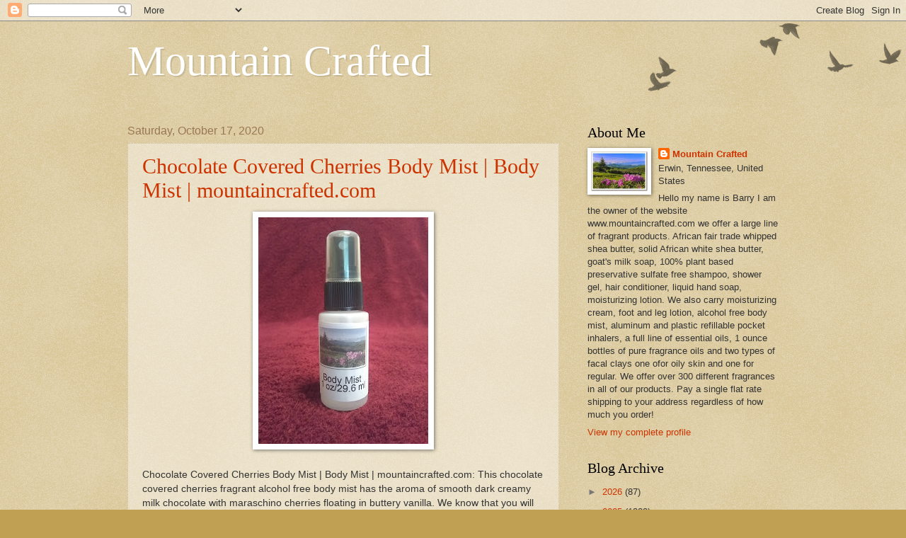

--- FILE ---
content_type: text/html; charset=UTF-8
request_url: http://blog.mountaincrafted.com/2020/10/chocolate-covered-cherries-body-mist.html
body_size: 13557
content:
<!DOCTYPE html>
<html class='v2' dir='ltr' xmlns='http://www.w3.org/1999/xhtml' xmlns:b='http://www.google.com/2005/gml/b' xmlns:data='http://www.google.com/2005/gml/data' xmlns:expr='http://www.google.com/2005/gml/expr'>
<head>
<link href='https://www.blogger.com/static/v1/widgets/335934321-css_bundle_v2.css' rel='stylesheet' type='text/css'/>
<meta content='dEQJdFy_ifV81aGmLLxUnl0506eOcKFUUQUKEbAvTak' name='google-site-verification'/>
<meta content='width=1100' name='viewport'/>
<meta content='text/html; charset=UTF-8' http-equiv='Content-Type'/>
<meta content='blogger' name='generator'/>
<link href='http://blog.mountaincrafted.com/favicon.ico' rel='icon' type='image/x-icon'/>
<link href='http://blog.mountaincrafted.com/2020/10/chocolate-covered-cherries-body-mist.html' rel='canonical'/>
<link rel="alternate" type="application/atom+xml" title="Mountain Crafted - Atom" href="http://blog.mountaincrafted.com/feeds/posts/default" />
<link rel="alternate" type="application/rss+xml" title="Mountain Crafted - RSS" href="http://blog.mountaincrafted.com/feeds/posts/default?alt=rss" />
<link rel="service.post" type="application/atom+xml" title="Mountain Crafted - Atom" href="https://www.blogger.com/feeds/1899062088804082681/posts/default" />

<link rel="alternate" type="application/atom+xml" title="Mountain Crafted - Atom" href="http://blog.mountaincrafted.com/feeds/7949932691872198773/comments/default" />
<!--Can't find substitution for tag [blog.ieCssRetrofitLinks]-->
<link href='https://blogger.googleusercontent.com/img/b/R29vZ2xl/AVvXsEihFww7FAIxGNis8vUvlHQDkw78ESPJpLz2_K9Bd1uzIUzPAqXlN3jXaF1I4zg84c9XbxC6plwD7kfnjcvevTCy-qpgPCspFnMRP1FK4Ve1s9GYTt_8ihyphenhyphen8tfK7sLKcdbfFxvCgtHapFyo/s320/Body+Mist+1+ounce.jpg' rel='image_src'/>
<meta content='http://blog.mountaincrafted.com/2020/10/chocolate-covered-cherries-body-mist.html' property='og:url'/>
<meta content='Chocolate Covered Cherries Body Mist | Body Mist | mountaincrafted.com' property='og:title'/>
<meta content='Chocolate Covered Cherries Body Mist | Body Mist | mountaincrafted.com: This chocolate covered cherries fragrant alcohol free body mist has ...' property='og:description'/>
<meta content='https://blogger.googleusercontent.com/img/b/R29vZ2xl/AVvXsEihFww7FAIxGNis8vUvlHQDkw78ESPJpLz2_K9Bd1uzIUzPAqXlN3jXaF1I4zg84c9XbxC6plwD7kfnjcvevTCy-qpgPCspFnMRP1FK4Ve1s9GYTt_8ihyphenhyphen8tfK7sLKcdbfFxvCgtHapFyo/w1200-h630-p-k-no-nu/Body+Mist+1+ounce.jpg' property='og:image'/>
<title>Mountain Crafted: Chocolate Covered Cherries Body Mist | Body Mist | mountaincrafted.com</title>
<style id='page-skin-1' type='text/css'><!--
/*
-----------------------------------------------
Blogger Template Style
Name:     Watermark
Designer: Blogger
URL:      www.blogger.com
----------------------------------------------- */
/* Use this with templates/1ktemplate-*.html */
/* Content
----------------------------------------------- */
body {
font: normal normal 14px Arial, Tahoma, Helvetica, FreeSans, sans-serif;
color: #333333;
background: #c0a154 url(//www.blogblog.com/1kt/watermark/body_background_birds.png) repeat scroll top left;
}
html body .content-outer {
min-width: 0;
max-width: 100%;
width: 100%;
}
.content-outer {
font-size: 92%;
}
a:link {
text-decoration:none;
color: #cc3300;
}
a:visited {
text-decoration:none;
color: #993322;
}
a:hover {
text-decoration:underline;
color: #ff3300;
}
.body-fauxcolumns .cap-top {
margin-top: 30px;
background: transparent url(//www.blogblog.com/1kt/watermark/body_overlay_birds.png) no-repeat scroll top right;
height: 121px;
}
.content-inner {
padding: 0;
}
/* Header
----------------------------------------------- */
.header-inner .Header .titlewrapper,
.header-inner .Header .descriptionwrapper {
padding-left: 20px;
padding-right: 20px;
}
.Header h1 {
font: normal normal 60px Georgia, Utopia, 'Palatino Linotype', Palatino, serif;
color: #ffffff;
text-shadow: 2px 2px rgba(0, 0, 0, .1);
}
.Header h1 a {
color: #ffffff;
}
.Header .description {
font-size: 140%;
color: #997755;
}
/* Tabs
----------------------------------------------- */
.tabs-inner .section {
margin: 0 20px;
}
.tabs-inner .PageList, .tabs-inner .LinkList, .tabs-inner .Labels {
margin-left: -11px;
margin-right: -11px;
background-color: transparent;
border-top: 0 solid #ffffff;
border-bottom: 0 solid #ffffff;
-moz-box-shadow: 0 0 0 rgba(0, 0, 0, .3);
-webkit-box-shadow: 0 0 0 rgba(0, 0, 0, .3);
-goog-ms-box-shadow: 0 0 0 rgba(0, 0, 0, .3);
box-shadow: 0 0 0 rgba(0, 0, 0, .3);
}
.tabs-inner .PageList .widget-content,
.tabs-inner .LinkList .widget-content,
.tabs-inner .Labels .widget-content {
margin: -3px -11px;
background: transparent none  no-repeat scroll right;
}
.tabs-inner .widget ul {
padding: 2px 25px;
max-height: 34px;
background: transparent none no-repeat scroll left;
}
.tabs-inner .widget li {
border: none;
}
.tabs-inner .widget li a {
display: inline-block;
padding: .25em 1em;
font: normal normal 20px Georgia, Utopia, 'Palatino Linotype', Palatino, serif;
color: #cc3300;
border-right: 1px solid #c0a154;
}
.tabs-inner .widget li:first-child a {
border-left: 1px solid #c0a154;
}
.tabs-inner .widget li.selected a, .tabs-inner .widget li a:hover {
color: #000000;
}
/* Headings
----------------------------------------------- */
h2 {
font: normal normal 20px Georgia, Utopia, 'Palatino Linotype', Palatino, serif;
color: #000000;
margin: 0 0 .5em;
}
h2.date-header {
font: normal normal 16px Arial, Tahoma, Helvetica, FreeSans, sans-serif;
color: #997755;
}
/* Main
----------------------------------------------- */
.main-inner .column-center-inner,
.main-inner .column-left-inner,
.main-inner .column-right-inner {
padding: 0 5px;
}
.main-outer {
margin-top: 0;
background: transparent none no-repeat scroll top left;
}
.main-inner {
padding-top: 30px;
}
.main-cap-top {
position: relative;
}
.main-cap-top .cap-right {
position: absolute;
height: 0;
width: 100%;
bottom: 0;
background: transparent none repeat-x scroll bottom center;
}
.main-cap-top .cap-left {
position: absolute;
height: 245px;
width: 280px;
right: 0;
bottom: 0;
background: transparent none no-repeat scroll bottom left;
}
/* Posts
----------------------------------------------- */
.post-outer {
padding: 15px 20px;
margin: 0 0 25px;
background: transparent url(//www.blogblog.com/1kt/watermark/post_background_birds.png) repeat scroll top left;
_background-image: none;
border: dotted 1px #ccbb99;
-moz-box-shadow: 0 0 0 rgba(0, 0, 0, .1);
-webkit-box-shadow: 0 0 0 rgba(0, 0, 0, .1);
-goog-ms-box-shadow: 0 0 0 rgba(0, 0, 0, .1);
box-shadow: 0 0 0 rgba(0, 0, 0, .1);
}
h3.post-title {
font: normal normal 30px Georgia, Utopia, 'Palatino Linotype', Palatino, serif;
margin: 0;
}
.comments h4 {
font: normal normal 30px Georgia, Utopia, 'Palatino Linotype', Palatino, serif;
margin: 1em 0 0;
}
.post-body {
font-size: 105%;
line-height: 1.5;
position: relative;
}
.post-header {
margin: 0 0 1em;
color: #997755;
}
.post-footer {
margin: 10px 0 0;
padding: 10px 0 0;
color: #997755;
border-top: dashed 1px #777777;
}
#blog-pager {
font-size: 140%
}
#comments .comment-author {
padding-top: 1.5em;
border-top: dashed 1px #777777;
background-position: 0 1.5em;
}
#comments .comment-author:first-child {
padding-top: 0;
border-top: none;
}
.avatar-image-container {
margin: .2em 0 0;
}
/* Comments
----------------------------------------------- */
.comments .comments-content .icon.blog-author {
background-repeat: no-repeat;
background-image: url([data-uri]);
}
.comments .comments-content .loadmore a {
border-top: 1px solid #777777;
border-bottom: 1px solid #777777;
}
.comments .continue {
border-top: 2px solid #777777;
}
/* Widgets
----------------------------------------------- */
.widget ul, .widget #ArchiveList ul.flat {
padding: 0;
list-style: none;
}
.widget ul li, .widget #ArchiveList ul.flat li {
padding: .35em 0;
text-indent: 0;
border-top: dashed 1px #777777;
}
.widget ul li:first-child, .widget #ArchiveList ul.flat li:first-child {
border-top: none;
}
.widget .post-body ul {
list-style: disc;
}
.widget .post-body ul li {
border: none;
}
.widget .zippy {
color: #777777;
}
.post-body img, .post-body .tr-caption-container, .Profile img, .Image img,
.BlogList .item-thumbnail img {
padding: 5px;
background: #fff;
-moz-box-shadow: 1px 1px 5px rgba(0, 0, 0, .5);
-webkit-box-shadow: 1px 1px 5px rgba(0, 0, 0, .5);
-goog-ms-box-shadow: 1px 1px 5px rgba(0, 0, 0, .5);
box-shadow: 1px 1px 5px rgba(0, 0, 0, .5);
}
.post-body img, .post-body .tr-caption-container {
padding: 8px;
}
.post-body .tr-caption-container {
color: #333333;
}
.post-body .tr-caption-container img {
padding: 0;
background: transparent;
border: none;
-moz-box-shadow: 0 0 0 rgba(0, 0, 0, .1);
-webkit-box-shadow: 0 0 0 rgba(0, 0, 0, .1);
-goog-ms-box-shadow: 0 0 0 rgba(0, 0, 0, .1);
box-shadow: 0 0 0 rgba(0, 0, 0, .1);
}
/* Footer
----------------------------------------------- */
.footer-outer {
color:#ccbb99;
background: #330000 url(//www.blogblog.com/1kt/watermark/body_background_navigator.png) repeat scroll top left;
}
.footer-outer a {
color: #ff7755;
}
.footer-outer a:visited {
color: #dd5533;
}
.footer-outer a:hover {
color: #ff9977;
}
.footer-outer .widget h2 {
color: #eeddbb;
}
/* Mobile
----------------------------------------------- */
body.mobile  {
background-size: 100% auto;
}
.mobile .body-fauxcolumn-outer {
background: transparent none repeat scroll top left;
}
html .mobile .mobile-date-outer {
border-bottom: none;
background: transparent url(//www.blogblog.com/1kt/watermark/post_background_birds.png) repeat scroll top left;
_background-image: none;
margin-bottom: 10px;
}
.mobile .main-inner .date-outer {
padding: 0;
}
.mobile .main-inner .date-header {
margin: 10px;
}
.mobile .main-cap-top {
z-index: -1;
}
.mobile .content-outer {
font-size: 100%;
}
.mobile .post-outer {
padding: 10px;
}
.mobile .main-cap-top .cap-left {
background: transparent none no-repeat scroll bottom left;
}
.mobile .body-fauxcolumns .cap-top {
margin: 0;
}
.mobile-link-button {
background: transparent url(//www.blogblog.com/1kt/watermark/post_background_birds.png) repeat scroll top left;
}
.mobile-link-button a:link, .mobile-link-button a:visited {
color: #cc3300;
}
.mobile-index-date .date-header {
color: #997755;
}
.mobile-index-contents {
color: #333333;
}
.mobile .tabs-inner .section {
margin: 0;
}
.mobile .tabs-inner .PageList {
margin-left: 0;
margin-right: 0;
}
.mobile .tabs-inner .PageList .widget-content {
margin: 0;
color: #000000;
background: transparent url(//www.blogblog.com/1kt/watermark/post_background_birds.png) repeat scroll top left;
}
.mobile .tabs-inner .PageList .widget-content .pagelist-arrow {
border-left: 1px solid #c0a154;
}

--></style>
<style id='template-skin-1' type='text/css'><!--
body {
min-width: 960px;
}
.content-outer, .content-fauxcolumn-outer, .region-inner {
min-width: 960px;
max-width: 960px;
_width: 960px;
}
.main-inner .columns {
padding-left: 0px;
padding-right: 310px;
}
.main-inner .fauxcolumn-center-outer {
left: 0px;
right: 310px;
/* IE6 does not respect left and right together */
_width: expression(this.parentNode.offsetWidth -
parseInt("0px") -
parseInt("310px") + 'px');
}
.main-inner .fauxcolumn-left-outer {
width: 0px;
}
.main-inner .fauxcolumn-right-outer {
width: 310px;
}
.main-inner .column-left-outer {
width: 0px;
right: 100%;
margin-left: -0px;
}
.main-inner .column-right-outer {
width: 310px;
margin-right: -310px;
}
#layout {
min-width: 0;
}
#layout .content-outer {
min-width: 0;
width: 800px;
}
#layout .region-inner {
min-width: 0;
width: auto;
}
--></style>
<script type='text/javascript'>
        (function(i,s,o,g,r,a,m){i['GoogleAnalyticsObject']=r;i[r]=i[r]||function(){
        (i[r].q=i[r].q||[]).push(arguments)},i[r].l=1*new Date();a=s.createElement(o),
        m=s.getElementsByTagName(o)[0];a.async=1;a.src=g;m.parentNode.insertBefore(a,m)
        })(window,document,'script','https://www.google-analytics.com/analytics.js','ga');
        ga('create', 'UA-50255504-2', 'auto', 'blogger');
        ga('blogger.send', 'pageview');
      </script>
<link href='https://www.blogger.com/dyn-css/authorization.css?targetBlogID=1899062088804082681&amp;zx=5ae52644-2438-428b-b412-f2e1371e3523' media='none' onload='if(media!=&#39;all&#39;)media=&#39;all&#39;' rel='stylesheet'/><noscript><link href='https://www.blogger.com/dyn-css/authorization.css?targetBlogID=1899062088804082681&amp;zx=5ae52644-2438-428b-b412-f2e1371e3523' rel='stylesheet'/></noscript>
<meta name='google-adsense-platform-account' content='ca-host-pub-1556223355139109'/>
<meta name='google-adsense-platform-domain' content='blogspot.com'/>

</head>
<body class='loading variant-birds'>
<div class='navbar section' id='navbar'><div class='widget Navbar' data-version='1' id='Navbar1'><script type="text/javascript">
    function setAttributeOnload(object, attribute, val) {
      if(window.addEventListener) {
        window.addEventListener('load',
          function(){ object[attribute] = val; }, false);
      } else {
        window.attachEvent('onload', function(){ object[attribute] = val; });
      }
    }
  </script>
<div id="navbar-iframe-container"></div>
<script type="text/javascript" src="https://apis.google.com/js/platform.js"></script>
<script type="text/javascript">
      gapi.load("gapi.iframes:gapi.iframes.style.bubble", function() {
        if (gapi.iframes && gapi.iframes.getContext) {
          gapi.iframes.getContext().openChild({
              url: 'https://www.blogger.com/navbar/1899062088804082681?po\x3d7949932691872198773\x26origin\x3dhttp://blog.mountaincrafted.com',
              where: document.getElementById("navbar-iframe-container"),
              id: "navbar-iframe"
          });
        }
      });
    </script><script type="text/javascript">
(function() {
var script = document.createElement('script');
script.type = 'text/javascript';
script.src = '//pagead2.googlesyndication.com/pagead/js/google_top_exp.js';
var head = document.getElementsByTagName('head')[0];
if (head) {
head.appendChild(script);
}})();
</script>
</div></div>
<div class='body-fauxcolumns'>
<div class='fauxcolumn-outer body-fauxcolumn-outer'>
<div class='cap-top'>
<div class='cap-left'></div>
<div class='cap-right'></div>
</div>
<div class='fauxborder-left'>
<div class='fauxborder-right'></div>
<div class='fauxcolumn-inner'>
</div>
</div>
<div class='cap-bottom'>
<div class='cap-left'></div>
<div class='cap-right'></div>
</div>
</div>
</div>
<div class='content'>
<div class='content-fauxcolumns'>
<div class='fauxcolumn-outer content-fauxcolumn-outer'>
<div class='cap-top'>
<div class='cap-left'></div>
<div class='cap-right'></div>
</div>
<div class='fauxborder-left'>
<div class='fauxborder-right'></div>
<div class='fauxcolumn-inner'>
</div>
</div>
<div class='cap-bottom'>
<div class='cap-left'></div>
<div class='cap-right'></div>
</div>
</div>
</div>
<div class='content-outer'>
<div class='content-cap-top cap-top'>
<div class='cap-left'></div>
<div class='cap-right'></div>
</div>
<div class='fauxborder-left content-fauxborder-left'>
<div class='fauxborder-right content-fauxborder-right'></div>
<div class='content-inner'>
<header>
<div class='header-outer'>
<div class='header-cap-top cap-top'>
<div class='cap-left'></div>
<div class='cap-right'></div>
</div>
<div class='fauxborder-left header-fauxborder-left'>
<div class='fauxborder-right header-fauxborder-right'></div>
<div class='region-inner header-inner'>
<div class='header section' id='header'><div class='widget Header' data-version='1' id='Header1'>
<div id='header-inner'>
<div class='titlewrapper'>
<h1 class='title'>
<a href='http://blog.mountaincrafted.com/'>
Mountain Crafted
</a>
</h1>
</div>
<div class='descriptionwrapper'>
<p class='description'><span>
</span></p>
</div>
</div>
</div></div>
</div>
</div>
<div class='header-cap-bottom cap-bottom'>
<div class='cap-left'></div>
<div class='cap-right'></div>
</div>
</div>
</header>
<div class='tabs-outer'>
<div class='tabs-cap-top cap-top'>
<div class='cap-left'></div>
<div class='cap-right'></div>
</div>
<div class='fauxborder-left tabs-fauxborder-left'>
<div class='fauxborder-right tabs-fauxborder-right'></div>
<div class='region-inner tabs-inner'>
<div class='tabs no-items section' id='crosscol'></div>
<div class='tabs no-items section' id='crosscol-overflow'></div>
</div>
</div>
<div class='tabs-cap-bottom cap-bottom'>
<div class='cap-left'></div>
<div class='cap-right'></div>
</div>
</div>
<div class='main-outer'>
<div class='main-cap-top cap-top'>
<div class='cap-left'></div>
<div class='cap-right'></div>
</div>
<div class='fauxborder-left main-fauxborder-left'>
<div class='fauxborder-right main-fauxborder-right'></div>
<div class='region-inner main-inner'>
<div class='columns fauxcolumns'>
<div class='fauxcolumn-outer fauxcolumn-center-outer'>
<div class='cap-top'>
<div class='cap-left'></div>
<div class='cap-right'></div>
</div>
<div class='fauxborder-left'>
<div class='fauxborder-right'></div>
<div class='fauxcolumn-inner'>
</div>
</div>
<div class='cap-bottom'>
<div class='cap-left'></div>
<div class='cap-right'></div>
</div>
</div>
<div class='fauxcolumn-outer fauxcolumn-left-outer'>
<div class='cap-top'>
<div class='cap-left'></div>
<div class='cap-right'></div>
</div>
<div class='fauxborder-left'>
<div class='fauxborder-right'></div>
<div class='fauxcolumn-inner'>
</div>
</div>
<div class='cap-bottom'>
<div class='cap-left'></div>
<div class='cap-right'></div>
</div>
</div>
<div class='fauxcolumn-outer fauxcolumn-right-outer'>
<div class='cap-top'>
<div class='cap-left'></div>
<div class='cap-right'></div>
</div>
<div class='fauxborder-left'>
<div class='fauxborder-right'></div>
<div class='fauxcolumn-inner'>
</div>
</div>
<div class='cap-bottom'>
<div class='cap-left'></div>
<div class='cap-right'></div>
</div>
</div>
<!-- corrects IE6 width calculation -->
<div class='columns-inner'>
<div class='column-center-outer'>
<div class='column-center-inner'>
<div class='main section' id='main'><div class='widget Blog' data-version='1' id='Blog1'>
<div class='blog-posts hfeed'>

          <div class="date-outer">
        
<h2 class='date-header'><span>Saturday, October 17, 2020</span></h2>

          <div class="date-posts">
        
<div class='post-outer'>
<div class='post hentry uncustomized-post-template' itemprop='blogPost' itemscope='itemscope' itemtype='http://schema.org/BlogPosting'>
<meta content='https://blogger.googleusercontent.com/img/b/R29vZ2xl/AVvXsEihFww7FAIxGNis8vUvlHQDkw78ESPJpLz2_K9Bd1uzIUzPAqXlN3jXaF1I4zg84c9XbxC6plwD7kfnjcvevTCy-qpgPCspFnMRP1FK4Ve1s9GYTt_8ihyphenhyphen8tfK7sLKcdbfFxvCgtHapFyo/s320/Body+Mist+1+ounce.jpg' itemprop='image_url'/>
<meta content='1899062088804082681' itemprop='blogId'/>
<meta content='7949932691872198773' itemprop='postId'/>
<a name='7949932691872198773'></a>
<h3 class='post-title entry-title' itemprop='name'>
<a href='http://www.mountaincrafted.com/Chocolate-Covered-Cherries-Mist-p/bodymist-c005.htm'>Chocolate Covered Cherries Body Mist | Body Mist | mountaincrafted.com</a>
</h3>
<div class='post-header'>
<div class='post-header-line-1'></div>
</div>
<div class='post-body entry-content' id='post-body-7949932691872198773' itemprop='description articleBody'>
<a href="http://www.mountaincrafted.com/Chocolate-Covered-Cherries-Mist-p/bodymist-c005.htm"></a><div class="separator" style="clear: both; text-align: center;"><a href="http://www.mountaincrafted.com/Chocolate-Covered-Cherries-Mist-p/bodymist-c005.htm"></a><a href="https://blogger.googleusercontent.com/img/b/R29vZ2xl/AVvXsEihFww7FAIxGNis8vUvlHQDkw78ESPJpLz2_K9Bd1uzIUzPAqXlN3jXaF1I4zg84c9XbxC6plwD7kfnjcvevTCy-qpgPCspFnMRP1FK4Ve1s9GYTt_8ihyphenhyphen8tfK7sLKcdbfFxvCgtHapFyo/s2048/Body+Mist+1+ounce.jpg" imageanchor="1" style="margin-left: 1em; margin-right: 1em;"><img border="0" data-original-height="2048" data-original-width="1536" height="320" src="https://blogger.googleusercontent.com/img/b/R29vZ2xl/AVvXsEihFww7FAIxGNis8vUvlHQDkw78ESPJpLz2_K9Bd1uzIUzPAqXlN3jXaF1I4zg84c9XbxC6plwD7kfnjcvevTCy-qpgPCspFnMRP1FK4Ve1s9GYTt_8ihyphenhyphen8tfK7sLKcdbfFxvCgtHapFyo/s320/Body+Mist+1+ounce.jpg" /></a></div><br />Chocolate Covered Cherries Body Mist | Body Mist | mountaincrafted.com: This chocolate covered cherries fragrant alcohol free body mist has the aroma of smooth dark creamy milk chocolate with maraschino cherries floating in buttery vanilla. We know that you will enjoy and love how this body mist leaves your skin feeling so soft and silky feeling. We also carry a 1 ounce traveler's size!
<div style='clear: both;'></div>
</div>
<div class='post-footer'>
<div class='post-footer-line post-footer-line-1'>
<span class='post-author vcard'>
Posted by
<span class='fn' itemprop='author' itemscope='itemscope' itemtype='http://schema.org/Person'>
<meta content='https://www.blogger.com/profile/07102018373640005740' itemprop='url'/>
<a class='g-profile' href='https://www.blogger.com/profile/07102018373640005740' rel='author' title='author profile'>
<span itemprop='name'>Mountain Crafted</span>
</a>
</span>
</span>
<span class='post-timestamp'>
at
<meta content='http://blog.mountaincrafted.com/2020/10/chocolate-covered-cherries-body-mist.html' itemprop='url'/>
<a class='timestamp-link' href='http://blog.mountaincrafted.com/2020/10/chocolate-covered-cherries-body-mist.html' rel='bookmark' title='permanent link'><abbr class='published' itemprop='datePublished' title='2020-10-17T03:30:00-07:00'>3:30&#8239;AM</abbr></a>
</span>
<span class='post-comment-link'>
</span>
<span class='post-icons'>
<span class='item-control blog-admin pid-166050079'>
<a href='https://www.blogger.com/post-edit.g?blogID=1899062088804082681&postID=7949932691872198773&from=pencil' title='Edit Post'>
<img alt='' class='icon-action' height='18' src='https://resources.blogblog.com/img/icon18_edit_allbkg.gif' width='18'/>
</a>
</span>
</span>
<div class='post-share-buttons goog-inline-block'>
<a class='goog-inline-block share-button sb-email' href='https://www.blogger.com/share-post.g?blogID=1899062088804082681&postID=7949932691872198773&target=email' target='_blank' title='Email This'><span class='share-button-link-text'>Email This</span></a><a class='goog-inline-block share-button sb-blog' href='https://www.blogger.com/share-post.g?blogID=1899062088804082681&postID=7949932691872198773&target=blog' onclick='window.open(this.href, "_blank", "height=270,width=475"); return false;' target='_blank' title='BlogThis!'><span class='share-button-link-text'>BlogThis!</span></a><a class='goog-inline-block share-button sb-twitter' href='https://www.blogger.com/share-post.g?blogID=1899062088804082681&postID=7949932691872198773&target=twitter' target='_blank' title='Share to X'><span class='share-button-link-text'>Share to X</span></a><a class='goog-inline-block share-button sb-facebook' href='https://www.blogger.com/share-post.g?blogID=1899062088804082681&postID=7949932691872198773&target=facebook' onclick='window.open(this.href, "_blank", "height=430,width=640"); return false;' target='_blank' title='Share to Facebook'><span class='share-button-link-text'>Share to Facebook</span></a><a class='goog-inline-block share-button sb-pinterest' href='https://www.blogger.com/share-post.g?blogID=1899062088804082681&postID=7949932691872198773&target=pinterest' target='_blank' title='Share to Pinterest'><span class='share-button-link-text'>Share to Pinterest</span></a>
</div>
</div>
<div class='post-footer-line post-footer-line-2'>
<span class='post-labels'>
</span>
</div>
<div class='post-footer-line post-footer-line-3'>
<span class='post-location'>
</span>
</div>
</div>
</div>
<div class='comments' id='comments'>
<a name='comments'></a>
<h4>No comments:</h4>
<div id='Blog1_comments-block-wrapper'>
<dl class='avatar-comment-indent' id='comments-block'>
</dl>
</div>
<p class='comment-footer'>
<div class='comment-form'>
<a name='comment-form'></a>
<h4 id='comment-post-message'>Post a Comment</h4>
<p>
</p>
<a href='https://www.blogger.com/comment/frame/1899062088804082681?po=7949932691872198773&hl=en&saa=85391&origin=http://blog.mountaincrafted.com' id='comment-editor-src'></a>
<iframe allowtransparency='true' class='blogger-iframe-colorize blogger-comment-from-post' frameborder='0' height='410px' id='comment-editor' name='comment-editor' src='' width='100%'></iframe>
<script src='https://www.blogger.com/static/v1/jsbin/2830521187-comment_from_post_iframe.js' type='text/javascript'></script>
<script type='text/javascript'>
      BLOG_CMT_createIframe('https://www.blogger.com/rpc_relay.html');
    </script>
</div>
</p>
</div>
</div>

        </div></div>
      
</div>
<div class='blog-pager' id='blog-pager'>
<span id='blog-pager-newer-link'>
<a class='blog-pager-newer-link' href='http://blog.mountaincrafted.com/2020/10/chocolate-layer-cake-body-mist-body.html' id='Blog1_blog-pager-newer-link' title='Newer Post'>Newer Post</a>
</span>
<span id='blog-pager-older-link'>
<a class='blog-pager-older-link' href='http://blog.mountaincrafted.com/2020/10/mahogany-teakwood-type-whipped-shea.html' id='Blog1_blog-pager-older-link' title='Older Post'>Older Post</a>
</span>
<a class='home-link' href='http://blog.mountaincrafted.com/'>Home</a>
</div>
<div class='clear'></div>
<div class='post-feeds'>
<div class='feed-links'>
Subscribe to:
<a class='feed-link' href='http://blog.mountaincrafted.com/feeds/7949932691872198773/comments/default' target='_blank' type='application/atom+xml'>Post Comments (Atom)</a>
</div>
</div>
</div></div>
</div>
</div>
<div class='column-left-outer'>
<div class='column-left-inner'>
<aside>
</aside>
</div>
</div>
<div class='column-right-outer'>
<div class='column-right-inner'>
<aside>
<div class='sidebar section' id='sidebar-right-1'><div class='widget Profile' data-version='1' id='Profile1'>
<h2>About Me</h2>
<div class='widget-content'>
<a href='https://www.blogger.com/profile/07102018373640005740'><img alt='My photo' class='profile-img' height='56' src='//blogger.googleusercontent.com/img/b/R29vZ2xl/AVvXsEieNfk--PVXSe8darqnzGVx7sV9qd54iOkQ9pJWdvKy07UeG6f3EuuEINp0zXWs016G7dAKCIPIOTyWpLHl_nUFaG4dF_qM0wUm9zhQB6H6B7yjDXjqbTRcAN-08g-HwA/s113/*' width='80'/></a>
<dl class='profile-datablock'>
<dt class='profile-data'>
<a class='profile-name-link g-profile' href='https://www.blogger.com/profile/07102018373640005740' rel='author' style='background-image: url(//www.blogger.com/img/logo-16.png);'>
Mountain Crafted
</a>
</dt>
<dd class='profile-data'> Erwin, Tennessee, United States</dd>
<dd class='profile-textblock'>Hello my name is Barry I am the owner of the website www.mountaincrafted.com we offer a large line of fragrant products. African fair trade whipped shea butter, solid African white shea butter, goat's milk soap, 100% plant based preservative sulfate free shampoo, shower gel, hair conditioner, liquid hand soap, moisturizing lotion. We also carry moisturizing cream, foot and leg lotion, alcohol free body mist, aluminum and plastic refillable pocket inhalers, a full line of essential oils, 1 ounce bottles of pure fragrance oils and two types of facal clays one ofor oily skin and one for regular. We offer over 300 different fragrances in all of our products. Pay a single flat rate shipping to your address regardless of how much you order!</dd>
</dl>
<a class='profile-link' href='https://www.blogger.com/profile/07102018373640005740' rel='author'>View my complete profile</a>
<div class='clear'></div>
</div>
</div><div class='widget BlogArchive' data-version='1' id='BlogArchive1'>
<h2>Blog Archive</h2>
<div class='widget-content'>
<div id='ArchiveList'>
<div id='BlogArchive1_ArchiveList'>
<ul class='hierarchy'>
<li class='archivedate collapsed'>
<a class='toggle' href='javascript:void(0)'>
<span class='zippy'>

        &#9658;&#160;
      
</span>
</a>
<a class='post-count-link' href='http://blog.mountaincrafted.com/2026/'>
2026
</a>
<span class='post-count' dir='ltr'>(87)</span>
<ul class='hierarchy'>
<li class='archivedate collapsed'>
<a class='toggle' href='javascript:void(0)'>
<span class='zippy'>

        &#9658;&#160;
      
</span>
</a>
<a class='post-count-link' href='http://blog.mountaincrafted.com/2026/01/'>
January
</a>
<span class='post-count' dir='ltr'>(87)</span>
</li>
</ul>
</li>
</ul>
<ul class='hierarchy'>
<li class='archivedate collapsed'>
<a class='toggle' href='javascript:void(0)'>
<span class='zippy'>

        &#9658;&#160;
      
</span>
</a>
<a class='post-count-link' href='http://blog.mountaincrafted.com/2025/'>
2025
</a>
<span class='post-count' dir='ltr'>(1329)</span>
<ul class='hierarchy'>
<li class='archivedate collapsed'>
<a class='toggle' href='javascript:void(0)'>
<span class='zippy'>

        &#9658;&#160;
      
</span>
</a>
<a class='post-count-link' href='http://blog.mountaincrafted.com/2025/12/'>
December
</a>
<span class='post-count' dir='ltr'>(112)</span>
</li>
</ul>
<ul class='hierarchy'>
<li class='archivedate collapsed'>
<a class='toggle' href='javascript:void(0)'>
<span class='zippy'>

        &#9658;&#160;
      
</span>
</a>
<a class='post-count-link' href='http://blog.mountaincrafted.com/2025/11/'>
November
</a>
<span class='post-count' dir='ltr'>(124)</span>
</li>
</ul>
<ul class='hierarchy'>
<li class='archivedate collapsed'>
<a class='toggle' href='javascript:void(0)'>
<span class='zippy'>

        &#9658;&#160;
      
</span>
</a>
<a class='post-count-link' href='http://blog.mountaincrafted.com/2025/10/'>
October
</a>
<span class='post-count' dir='ltr'>(117)</span>
</li>
</ul>
<ul class='hierarchy'>
<li class='archivedate collapsed'>
<a class='toggle' href='javascript:void(0)'>
<span class='zippy'>

        &#9658;&#160;
      
</span>
</a>
<a class='post-count-link' href='http://blog.mountaincrafted.com/2025/09/'>
September
</a>
<span class='post-count' dir='ltr'>(119)</span>
</li>
</ul>
<ul class='hierarchy'>
<li class='archivedate collapsed'>
<a class='toggle' href='javascript:void(0)'>
<span class='zippy'>

        &#9658;&#160;
      
</span>
</a>
<a class='post-count-link' href='http://blog.mountaincrafted.com/2025/08/'>
August
</a>
<span class='post-count' dir='ltr'>(117)</span>
</li>
</ul>
<ul class='hierarchy'>
<li class='archivedate collapsed'>
<a class='toggle' href='javascript:void(0)'>
<span class='zippy'>

        &#9658;&#160;
      
</span>
</a>
<a class='post-count-link' href='http://blog.mountaincrafted.com/2025/07/'>
July
</a>
<span class='post-count' dir='ltr'>(110)</span>
</li>
</ul>
<ul class='hierarchy'>
<li class='archivedate collapsed'>
<a class='toggle' href='javascript:void(0)'>
<span class='zippy'>

        &#9658;&#160;
      
</span>
</a>
<a class='post-count-link' href='http://blog.mountaincrafted.com/2025/06/'>
June
</a>
<span class='post-count' dir='ltr'>(76)</span>
</li>
</ul>
<ul class='hierarchy'>
<li class='archivedate collapsed'>
<a class='toggle' href='javascript:void(0)'>
<span class='zippy'>

        &#9658;&#160;
      
</span>
</a>
<a class='post-count-link' href='http://blog.mountaincrafted.com/2025/05/'>
May
</a>
<span class='post-count' dir='ltr'>(85)</span>
</li>
</ul>
<ul class='hierarchy'>
<li class='archivedate collapsed'>
<a class='toggle' href='javascript:void(0)'>
<span class='zippy'>

        &#9658;&#160;
      
</span>
</a>
<a class='post-count-link' href='http://blog.mountaincrafted.com/2025/04/'>
April
</a>
<span class='post-count' dir='ltr'>(89)</span>
</li>
</ul>
<ul class='hierarchy'>
<li class='archivedate collapsed'>
<a class='toggle' href='javascript:void(0)'>
<span class='zippy'>

        &#9658;&#160;
      
</span>
</a>
<a class='post-count-link' href='http://blog.mountaincrafted.com/2025/03/'>
March
</a>
<span class='post-count' dir='ltr'>(121)</span>
</li>
</ul>
<ul class='hierarchy'>
<li class='archivedate collapsed'>
<a class='toggle' href='javascript:void(0)'>
<span class='zippy'>

        &#9658;&#160;
      
</span>
</a>
<a class='post-count-link' href='http://blog.mountaincrafted.com/2025/02/'>
February
</a>
<span class='post-count' dir='ltr'>(130)</span>
</li>
</ul>
<ul class='hierarchy'>
<li class='archivedate collapsed'>
<a class='toggle' href='javascript:void(0)'>
<span class='zippy'>

        &#9658;&#160;
      
</span>
</a>
<a class='post-count-link' href='http://blog.mountaincrafted.com/2025/01/'>
January
</a>
<span class='post-count' dir='ltr'>(129)</span>
</li>
</ul>
</li>
</ul>
<ul class='hierarchy'>
<li class='archivedate collapsed'>
<a class='toggle' href='javascript:void(0)'>
<span class='zippy'>

        &#9658;&#160;
      
</span>
</a>
<a class='post-count-link' href='http://blog.mountaincrafted.com/2024/'>
2024
</a>
<span class='post-count' dir='ltr'>(1364)</span>
<ul class='hierarchy'>
<li class='archivedate collapsed'>
<a class='toggle' href='javascript:void(0)'>
<span class='zippy'>

        &#9658;&#160;
      
</span>
</a>
<a class='post-count-link' href='http://blog.mountaincrafted.com/2024/12/'>
December
</a>
<span class='post-count' dir='ltr'>(126)</span>
</li>
</ul>
<ul class='hierarchy'>
<li class='archivedate collapsed'>
<a class='toggle' href='javascript:void(0)'>
<span class='zippy'>

        &#9658;&#160;
      
</span>
</a>
<a class='post-count-link' href='http://blog.mountaincrafted.com/2024/11/'>
November
</a>
<span class='post-count' dir='ltr'>(120)</span>
</li>
</ul>
<ul class='hierarchy'>
<li class='archivedate collapsed'>
<a class='toggle' href='javascript:void(0)'>
<span class='zippy'>

        &#9658;&#160;
      
</span>
</a>
<a class='post-count-link' href='http://blog.mountaincrafted.com/2024/10/'>
October
</a>
<span class='post-count' dir='ltr'>(130)</span>
</li>
</ul>
<ul class='hierarchy'>
<li class='archivedate collapsed'>
<a class='toggle' href='javascript:void(0)'>
<span class='zippy'>

        &#9658;&#160;
      
</span>
</a>
<a class='post-count-link' href='http://blog.mountaincrafted.com/2024/09/'>
September
</a>
<span class='post-count' dir='ltr'>(112)</span>
</li>
</ul>
<ul class='hierarchy'>
<li class='archivedate collapsed'>
<a class='toggle' href='javascript:void(0)'>
<span class='zippy'>

        &#9658;&#160;
      
</span>
</a>
<a class='post-count-link' href='http://blog.mountaincrafted.com/2024/08/'>
August
</a>
<span class='post-count' dir='ltr'>(113)</span>
</li>
</ul>
<ul class='hierarchy'>
<li class='archivedate collapsed'>
<a class='toggle' href='javascript:void(0)'>
<span class='zippy'>

        &#9658;&#160;
      
</span>
</a>
<a class='post-count-link' href='http://blog.mountaincrafted.com/2024/07/'>
July
</a>
<span class='post-count' dir='ltr'>(100)</span>
</li>
</ul>
<ul class='hierarchy'>
<li class='archivedate collapsed'>
<a class='toggle' href='javascript:void(0)'>
<span class='zippy'>

        &#9658;&#160;
      
</span>
</a>
<a class='post-count-link' href='http://blog.mountaincrafted.com/2024/06/'>
June
</a>
<span class='post-count' dir='ltr'>(102)</span>
</li>
</ul>
<ul class='hierarchy'>
<li class='archivedate collapsed'>
<a class='toggle' href='javascript:void(0)'>
<span class='zippy'>

        &#9658;&#160;
      
</span>
</a>
<a class='post-count-link' href='http://blog.mountaincrafted.com/2024/05/'>
May
</a>
<span class='post-count' dir='ltr'>(124)</span>
</li>
</ul>
<ul class='hierarchy'>
<li class='archivedate collapsed'>
<a class='toggle' href='javascript:void(0)'>
<span class='zippy'>

        &#9658;&#160;
      
</span>
</a>
<a class='post-count-link' href='http://blog.mountaincrafted.com/2024/04/'>
April
</a>
<span class='post-count' dir='ltr'>(118)</span>
</li>
</ul>
<ul class='hierarchy'>
<li class='archivedate collapsed'>
<a class='toggle' href='javascript:void(0)'>
<span class='zippy'>

        &#9658;&#160;
      
</span>
</a>
<a class='post-count-link' href='http://blog.mountaincrafted.com/2024/03/'>
March
</a>
<span class='post-count' dir='ltr'>(115)</span>
</li>
</ul>
<ul class='hierarchy'>
<li class='archivedate collapsed'>
<a class='toggle' href='javascript:void(0)'>
<span class='zippy'>

        &#9658;&#160;
      
</span>
</a>
<a class='post-count-link' href='http://blog.mountaincrafted.com/2024/02/'>
February
</a>
<span class='post-count' dir='ltr'>(117)</span>
</li>
</ul>
<ul class='hierarchy'>
<li class='archivedate collapsed'>
<a class='toggle' href='javascript:void(0)'>
<span class='zippy'>

        &#9658;&#160;
      
</span>
</a>
<a class='post-count-link' href='http://blog.mountaincrafted.com/2024/01/'>
January
</a>
<span class='post-count' dir='ltr'>(87)</span>
</li>
</ul>
</li>
</ul>
<ul class='hierarchy'>
<li class='archivedate collapsed'>
<a class='toggle' href='javascript:void(0)'>
<span class='zippy'>

        &#9658;&#160;
      
</span>
</a>
<a class='post-count-link' href='http://blog.mountaincrafted.com/2023/'>
2023
</a>
<span class='post-count' dir='ltr'>(1028)</span>
<ul class='hierarchy'>
<li class='archivedate collapsed'>
<a class='toggle' href='javascript:void(0)'>
<span class='zippy'>

        &#9658;&#160;
      
</span>
</a>
<a class='post-count-link' href='http://blog.mountaincrafted.com/2023/12/'>
December
</a>
<span class='post-count' dir='ltr'>(107)</span>
</li>
</ul>
<ul class='hierarchy'>
<li class='archivedate collapsed'>
<a class='toggle' href='javascript:void(0)'>
<span class='zippy'>

        &#9658;&#160;
      
</span>
</a>
<a class='post-count-link' href='http://blog.mountaincrafted.com/2023/11/'>
November
</a>
<span class='post-count' dir='ltr'>(116)</span>
</li>
</ul>
<ul class='hierarchy'>
<li class='archivedate collapsed'>
<a class='toggle' href='javascript:void(0)'>
<span class='zippy'>

        &#9658;&#160;
      
</span>
</a>
<a class='post-count-link' href='http://blog.mountaincrafted.com/2023/10/'>
October
</a>
<span class='post-count' dir='ltr'>(107)</span>
</li>
</ul>
<ul class='hierarchy'>
<li class='archivedate collapsed'>
<a class='toggle' href='javascript:void(0)'>
<span class='zippy'>

        &#9658;&#160;
      
</span>
</a>
<a class='post-count-link' href='http://blog.mountaincrafted.com/2023/09/'>
September
</a>
<span class='post-count' dir='ltr'>(99)</span>
</li>
</ul>
<ul class='hierarchy'>
<li class='archivedate collapsed'>
<a class='toggle' href='javascript:void(0)'>
<span class='zippy'>

        &#9658;&#160;
      
</span>
</a>
<a class='post-count-link' href='http://blog.mountaincrafted.com/2023/08/'>
August
</a>
<span class='post-count' dir='ltr'>(116)</span>
</li>
</ul>
<ul class='hierarchy'>
<li class='archivedate collapsed'>
<a class='toggle' href='javascript:void(0)'>
<span class='zippy'>

        &#9658;&#160;
      
</span>
</a>
<a class='post-count-link' href='http://blog.mountaincrafted.com/2023/07/'>
July
</a>
<span class='post-count' dir='ltr'>(94)</span>
</li>
</ul>
<ul class='hierarchy'>
<li class='archivedate collapsed'>
<a class='toggle' href='javascript:void(0)'>
<span class='zippy'>

        &#9658;&#160;
      
</span>
</a>
<a class='post-count-link' href='http://blog.mountaincrafted.com/2023/06/'>
June
</a>
<span class='post-count' dir='ltr'>(85)</span>
</li>
</ul>
<ul class='hierarchy'>
<li class='archivedate collapsed'>
<a class='toggle' href='javascript:void(0)'>
<span class='zippy'>

        &#9658;&#160;
      
</span>
</a>
<a class='post-count-link' href='http://blog.mountaincrafted.com/2023/05/'>
May
</a>
<span class='post-count' dir='ltr'>(103)</span>
</li>
</ul>
<ul class='hierarchy'>
<li class='archivedate collapsed'>
<a class='toggle' href='javascript:void(0)'>
<span class='zippy'>

        &#9658;&#160;
      
</span>
</a>
<a class='post-count-link' href='http://blog.mountaincrafted.com/2023/04/'>
April
</a>
<span class='post-count' dir='ltr'>(67)</span>
</li>
</ul>
<ul class='hierarchy'>
<li class='archivedate collapsed'>
<a class='toggle' href='javascript:void(0)'>
<span class='zippy'>

        &#9658;&#160;
      
</span>
</a>
<a class='post-count-link' href='http://blog.mountaincrafted.com/2023/03/'>
March
</a>
<span class='post-count' dir='ltr'>(50)</span>
</li>
</ul>
<ul class='hierarchy'>
<li class='archivedate collapsed'>
<a class='toggle' href='javascript:void(0)'>
<span class='zippy'>

        &#9658;&#160;
      
</span>
</a>
<a class='post-count-link' href='http://blog.mountaincrafted.com/2023/02/'>
February
</a>
<span class='post-count' dir='ltr'>(45)</span>
</li>
</ul>
<ul class='hierarchy'>
<li class='archivedate collapsed'>
<a class='toggle' href='javascript:void(0)'>
<span class='zippy'>

        &#9658;&#160;
      
</span>
</a>
<a class='post-count-link' href='http://blog.mountaincrafted.com/2023/01/'>
January
</a>
<span class='post-count' dir='ltr'>(39)</span>
</li>
</ul>
</li>
</ul>
<ul class='hierarchy'>
<li class='archivedate collapsed'>
<a class='toggle' href='javascript:void(0)'>
<span class='zippy'>

        &#9658;&#160;
      
</span>
</a>
<a class='post-count-link' href='http://blog.mountaincrafted.com/2022/'>
2022
</a>
<span class='post-count' dir='ltr'>(608)</span>
<ul class='hierarchy'>
<li class='archivedate collapsed'>
<a class='toggle' href='javascript:void(0)'>
<span class='zippy'>

        &#9658;&#160;
      
</span>
</a>
<a class='post-count-link' href='http://blog.mountaincrafted.com/2022/12/'>
December
</a>
<span class='post-count' dir='ltr'>(44)</span>
</li>
</ul>
<ul class='hierarchy'>
<li class='archivedate collapsed'>
<a class='toggle' href='javascript:void(0)'>
<span class='zippy'>

        &#9658;&#160;
      
</span>
</a>
<a class='post-count-link' href='http://blog.mountaincrafted.com/2022/11/'>
November
</a>
<span class='post-count' dir='ltr'>(30)</span>
</li>
</ul>
<ul class='hierarchy'>
<li class='archivedate collapsed'>
<a class='toggle' href='javascript:void(0)'>
<span class='zippy'>

        &#9658;&#160;
      
</span>
</a>
<a class='post-count-link' href='http://blog.mountaincrafted.com/2022/10/'>
October
</a>
<span class='post-count' dir='ltr'>(50)</span>
</li>
</ul>
<ul class='hierarchy'>
<li class='archivedate collapsed'>
<a class='toggle' href='javascript:void(0)'>
<span class='zippy'>

        &#9658;&#160;
      
</span>
</a>
<a class='post-count-link' href='http://blog.mountaincrafted.com/2022/09/'>
September
</a>
<span class='post-count' dir='ltr'>(48)</span>
</li>
</ul>
<ul class='hierarchy'>
<li class='archivedate collapsed'>
<a class='toggle' href='javascript:void(0)'>
<span class='zippy'>

        &#9658;&#160;
      
</span>
</a>
<a class='post-count-link' href='http://blog.mountaincrafted.com/2022/08/'>
August
</a>
<span class='post-count' dir='ltr'>(45)</span>
</li>
</ul>
<ul class='hierarchy'>
<li class='archivedate collapsed'>
<a class='toggle' href='javascript:void(0)'>
<span class='zippy'>

        &#9658;&#160;
      
</span>
</a>
<a class='post-count-link' href='http://blog.mountaincrafted.com/2022/07/'>
July
</a>
<span class='post-count' dir='ltr'>(43)</span>
</li>
</ul>
<ul class='hierarchy'>
<li class='archivedate collapsed'>
<a class='toggle' href='javascript:void(0)'>
<span class='zippy'>

        &#9658;&#160;
      
</span>
</a>
<a class='post-count-link' href='http://blog.mountaincrafted.com/2022/06/'>
June
</a>
<span class='post-count' dir='ltr'>(51)</span>
</li>
</ul>
<ul class='hierarchy'>
<li class='archivedate collapsed'>
<a class='toggle' href='javascript:void(0)'>
<span class='zippy'>

        &#9658;&#160;
      
</span>
</a>
<a class='post-count-link' href='http://blog.mountaincrafted.com/2022/05/'>
May
</a>
<span class='post-count' dir='ltr'>(62)</span>
</li>
</ul>
<ul class='hierarchy'>
<li class='archivedate collapsed'>
<a class='toggle' href='javascript:void(0)'>
<span class='zippy'>

        &#9658;&#160;
      
</span>
</a>
<a class='post-count-link' href='http://blog.mountaincrafted.com/2022/04/'>
April
</a>
<span class='post-count' dir='ltr'>(57)</span>
</li>
</ul>
<ul class='hierarchy'>
<li class='archivedate collapsed'>
<a class='toggle' href='javascript:void(0)'>
<span class='zippy'>

        &#9658;&#160;
      
</span>
</a>
<a class='post-count-link' href='http://blog.mountaincrafted.com/2022/03/'>
March
</a>
<span class='post-count' dir='ltr'>(57)</span>
</li>
</ul>
<ul class='hierarchy'>
<li class='archivedate collapsed'>
<a class='toggle' href='javascript:void(0)'>
<span class='zippy'>

        &#9658;&#160;
      
</span>
</a>
<a class='post-count-link' href='http://blog.mountaincrafted.com/2022/02/'>
February
</a>
<span class='post-count' dir='ltr'>(62)</span>
</li>
</ul>
<ul class='hierarchy'>
<li class='archivedate collapsed'>
<a class='toggle' href='javascript:void(0)'>
<span class='zippy'>

        &#9658;&#160;
      
</span>
</a>
<a class='post-count-link' href='http://blog.mountaincrafted.com/2022/01/'>
January
</a>
<span class='post-count' dir='ltr'>(59)</span>
</li>
</ul>
</li>
</ul>
<ul class='hierarchy'>
<li class='archivedate collapsed'>
<a class='toggle' href='javascript:void(0)'>
<span class='zippy'>

        &#9658;&#160;
      
</span>
</a>
<a class='post-count-link' href='http://blog.mountaincrafted.com/2021/'>
2021
</a>
<span class='post-count' dir='ltr'>(653)</span>
<ul class='hierarchy'>
<li class='archivedate collapsed'>
<a class='toggle' href='javascript:void(0)'>
<span class='zippy'>

        &#9658;&#160;
      
</span>
</a>
<a class='post-count-link' href='http://blog.mountaincrafted.com/2021/12/'>
December
</a>
<span class='post-count' dir='ltr'>(26)</span>
</li>
</ul>
<ul class='hierarchy'>
<li class='archivedate collapsed'>
<a class='toggle' href='javascript:void(0)'>
<span class='zippy'>

        &#9658;&#160;
      
</span>
</a>
<a class='post-count-link' href='http://blog.mountaincrafted.com/2021/11/'>
November
</a>
<span class='post-count' dir='ltr'>(12)</span>
</li>
</ul>
<ul class='hierarchy'>
<li class='archivedate collapsed'>
<a class='toggle' href='javascript:void(0)'>
<span class='zippy'>

        &#9658;&#160;
      
</span>
</a>
<a class='post-count-link' href='http://blog.mountaincrafted.com/2021/10/'>
October
</a>
<span class='post-count' dir='ltr'>(27)</span>
</li>
</ul>
<ul class='hierarchy'>
<li class='archivedate collapsed'>
<a class='toggle' href='javascript:void(0)'>
<span class='zippy'>

        &#9658;&#160;
      
</span>
</a>
<a class='post-count-link' href='http://blog.mountaincrafted.com/2021/09/'>
September
</a>
<span class='post-count' dir='ltr'>(33)</span>
</li>
</ul>
<ul class='hierarchy'>
<li class='archivedate collapsed'>
<a class='toggle' href='javascript:void(0)'>
<span class='zippy'>

        &#9658;&#160;
      
</span>
</a>
<a class='post-count-link' href='http://blog.mountaincrafted.com/2021/08/'>
August
</a>
<span class='post-count' dir='ltr'>(13)</span>
</li>
</ul>
<ul class='hierarchy'>
<li class='archivedate collapsed'>
<a class='toggle' href='javascript:void(0)'>
<span class='zippy'>

        &#9658;&#160;
      
</span>
</a>
<a class='post-count-link' href='http://blog.mountaincrafted.com/2021/07/'>
July
</a>
<span class='post-count' dir='ltr'>(19)</span>
</li>
</ul>
<ul class='hierarchy'>
<li class='archivedate collapsed'>
<a class='toggle' href='javascript:void(0)'>
<span class='zippy'>

        &#9658;&#160;
      
</span>
</a>
<a class='post-count-link' href='http://blog.mountaincrafted.com/2021/06/'>
June
</a>
<span class='post-count' dir='ltr'>(67)</span>
</li>
</ul>
<ul class='hierarchy'>
<li class='archivedate collapsed'>
<a class='toggle' href='javascript:void(0)'>
<span class='zippy'>

        &#9658;&#160;
      
</span>
</a>
<a class='post-count-link' href='http://blog.mountaincrafted.com/2021/05/'>
May
</a>
<span class='post-count' dir='ltr'>(68)</span>
</li>
</ul>
<ul class='hierarchy'>
<li class='archivedate collapsed'>
<a class='toggle' href='javascript:void(0)'>
<span class='zippy'>

        &#9658;&#160;
      
</span>
</a>
<a class='post-count-link' href='http://blog.mountaincrafted.com/2021/04/'>
April
</a>
<span class='post-count' dir='ltr'>(76)</span>
</li>
</ul>
<ul class='hierarchy'>
<li class='archivedate collapsed'>
<a class='toggle' href='javascript:void(0)'>
<span class='zippy'>

        &#9658;&#160;
      
</span>
</a>
<a class='post-count-link' href='http://blog.mountaincrafted.com/2021/03/'>
March
</a>
<span class='post-count' dir='ltr'>(105)</span>
</li>
</ul>
<ul class='hierarchy'>
<li class='archivedate collapsed'>
<a class='toggle' href='javascript:void(0)'>
<span class='zippy'>

        &#9658;&#160;
      
</span>
</a>
<a class='post-count-link' href='http://blog.mountaincrafted.com/2021/02/'>
February
</a>
<span class='post-count' dir='ltr'>(93)</span>
</li>
</ul>
<ul class='hierarchy'>
<li class='archivedate collapsed'>
<a class='toggle' href='javascript:void(0)'>
<span class='zippy'>

        &#9658;&#160;
      
</span>
</a>
<a class='post-count-link' href='http://blog.mountaincrafted.com/2021/01/'>
January
</a>
<span class='post-count' dir='ltr'>(114)</span>
</li>
</ul>
</li>
</ul>
<ul class='hierarchy'>
<li class='archivedate expanded'>
<a class='toggle' href='javascript:void(0)'>
<span class='zippy toggle-open'>

        &#9660;&#160;
      
</span>
</a>
<a class='post-count-link' href='http://blog.mountaincrafted.com/2020/'>
2020
</a>
<span class='post-count' dir='ltr'>(1249)</span>
<ul class='hierarchy'>
<li class='archivedate collapsed'>
<a class='toggle' href='javascript:void(0)'>
<span class='zippy'>

        &#9658;&#160;
      
</span>
</a>
<a class='post-count-link' href='http://blog.mountaincrafted.com/2020/12/'>
December
</a>
<span class='post-count' dir='ltr'>(56)</span>
</li>
</ul>
<ul class='hierarchy'>
<li class='archivedate collapsed'>
<a class='toggle' href='javascript:void(0)'>
<span class='zippy'>

        &#9658;&#160;
      
</span>
</a>
<a class='post-count-link' href='http://blog.mountaincrafted.com/2020/11/'>
November
</a>
<span class='post-count' dir='ltr'>(111)</span>
</li>
</ul>
<ul class='hierarchy'>
<li class='archivedate expanded'>
<a class='toggle' href='javascript:void(0)'>
<span class='zippy toggle-open'>

        &#9660;&#160;
      
</span>
</a>
<a class='post-count-link' href='http://blog.mountaincrafted.com/2020/10/'>
October
</a>
<span class='post-count' dir='ltr'>(114)</span>
<ul class='posts'>
<li><a href='http://blog.mountaincrafted.com/2020/10/chanel-chance-type-goats-milk-soap.html'>Chanel Chance Type Goat&#39;s Milk Soap | Goat&#39;s Milk ...</a></li>
<li><a href='http://blog.mountaincrafted.com/2020/10/hawaiian-tropics-type-body-mist-body.html'>Hawaiian Tropics Type Body Mist | Body Mist | moun...</a></li>
<li><a href='http://blog.mountaincrafted.com/2020/10/hawaiian-plumeria-body-mist-body-mist.html'>Hawaiian Plumeria Body Mist | Body Mist | mountain...</a></li>
<li><a href='http://blog.mountaincrafted.com/2020/10/green-tea-cucumber-type-body-mist-body.html'>Green Tea &amp; Cucumber Type Body Mist | Body Mist | ...</a></li>
<li><a href='http://blog.mountaincrafted.com/2020/10/chanel-chance-type-fragrance-oil.html'>Chanel Chance Type Fragrance Oil | Fragrance Oil |...</a></li>
<li><a href='http://blog.mountaincrafted.com/2020/10/green-irish-tweed-type-body-mist-body.html'>Green Irish Tweed Type Body Mist | Body Mist</a></li>
<li><a href='http://blog.mountaincrafted.com/2020/10/green-apple-body-mist-body-mist.html'>Green Apple Body Mist | Body Mist | mountaincrafte...</a></li>
<li><a href='http://blog.mountaincrafted.com/2020/10/georgia-peach-body-mist-body-mist.html'>Georgia Peach Body Mist | Body Mist | mountaincraf...</a></li>
<li><a href='http://blog.mountaincrafted.com/2020/10/chanel-chance-type-body-mist-body-mist.html'>Chanel Chance Type Body Mist | Body Mist | mountai...</a></li>
<li><a href='http://blog.mountaincrafted.com/2020/10/gardenia-body-mist-body-mist.html'>Gardenia Body Mist | Body Mist | mountaincrafted.com</a></li>
<li><a href='http://blog.mountaincrafted.com/2020/10/gain-original-type-body-mist-body-mist.html'>Gain Original Type Body Mist | Body Mist | mountai...</a></li>
<li><a href='http://blog.mountaincrafted.com/2020/10/froop-loops-type-body-mist-body-mist.html'>Froop Loops Type Body Mist | Body Mist | mountainc...</a></li>
<li><a href='http://blog.mountaincrafted.com/2020/10/fallen-leaves-whipped-shea-butter.html'>Fallen Leaves Whipped Shea Butter | Whipped Shea B...</a></li>
<li><a href='http://blog.mountaincrafted.com/2020/10/fresh-snow-body-mist-body-mist.html'>Fresh Snow Body Mist | Body Mist | mountaincrafted...</a></li>
<li><a href='http://blog.mountaincrafted.com/2020/10/fresh-linen-body-mist-body-mist.html'>Fresh Linen Body Mist | Body Mist | mountaincrafte...</a></li>
<li><a href='http://blog.mountaincrafted.com/2020/10/fresh-cut-roses-type-body-mist-body.html'>Fresh Cut Roses Type Body Mist | Body Mist | mount...</a></li>
<li><a href='http://blog.mountaincrafted.com/2020/10/fallen-leaves-sulfate-free-shampoo.html'>Fallen Leaves Sulfate Free Shampoo | Sulfate Free ...</a></li>
<li><a href='http://blog.mountaincrafted.com/2020/10/fresh-cut-grass-body-mist-body-mist.html'>Fresh Cut Grass Body Mist | Body Mist | mountaincr...</a></li>
<li><a href='http://blog.mountaincrafted.com/2020/10/frankincense-myrrh-body-mist-body-mist.html'>Frankincense &amp; Myrrh Body Mist | Body Mist | mount...</a></li>
<li><a href='http://blog.mountaincrafted.com/2020/10/florida-water-type-body-mist-body-mist.html'>Florida Water Type Body Mist | Body Mist</a></li>
<li><a href='http://blog.mountaincrafted.com/2020/10/fallen-leaves-shower-gel-shower-gel.html'>Fallen Leaves Shower Gel | Shower Gel | mountaincr...</a></li>
<li><a href='http://blog.mountaincrafted.com/2020/10/fallen-leaves-body-mist-body-mist_26.html'>Fallen Leaves Body Mist | Body Mist | mountaincraf...</a></li>
<li><a href='http://blog.mountaincrafted.com/2020/10/english-garden-body-mist-body-mist.html'>English Garden Body Mist | Body Mist | mountaincra...</a></li>
<li><a href='http://blog.mountaincrafted.com/2020/10/egyptian-amber-body-mist-body-mist.html'>Egyptian Amber Body Mist | Body Mist | mountaincra...</a></li>
<li><a href='http://blog.mountaincrafted.com/2020/10/yellow-shea-butter-mountaincraftedcom.html'>Yellow Shea Butter | mountaincrafted.com</a></li>
<li><a href='http://blog.mountaincrafted.com/2020/10/white-shea-butter-mountaincraftedcom.html'>White Shea Butter | mountaincrafted.com</a></li>
<li><a href='http://blog.mountaincrafted.com/2020/10/red-plastic-pocket-inhaler.html'>Red Plastic Pocket Inhaler | mountaincrafted.com</a></li>
<li><a href='http://blog.mountaincrafted.com/2020/10/aluminum-refillable-inhaler.html'>Aluminum Refillable Inhaler | mountaincrafted.com</a></li>
<li><a href='http://blog.mountaincrafted.com/2020/10/fallen-leaves-moisturizing-lotion.html'>Fallen Leaves Moisturizing Lotion | Moisturizing L...</a></li>
<li><a href='http://blog.mountaincrafted.com/2020/10/driftwood-body-mist-body-mist.html'>Driftwood Body Mist | Body Mist | mountaincrafted.com</a></li>
<li><a href='http://blog.mountaincrafted.com/2020/10/drifter-type-body-mist-body-mist.html'>Drifter Type Body Mist | Body Mist | mountaincraft...</a></li>
<li><a href='http://blog.mountaincrafted.com/2020/10/dreamsicle-body-mist-body-mist.html'>Dreamsicle Body Mist | Body Mist | mountaincrafted...</a></li>
<li><a href='http://blog.mountaincrafted.com/2020/10/fallen-leaves-moisturizing-cream.html'>Fallen Leaves Moisturizing Cream | Moisturizing Cream</a></li>
<li><a href='http://blog.mountaincrafted.com/2020/10/dragons-blood-body-mist-body-mist.html'>Dragons Blood Body Mist | Body Mist | mountaincraf...</a></li>
<li><a href='http://blog.mountaincrafted.com/2020/10/downy-april-fresh-type-body-mist-body.html'>Downy April Fresh Type Body Mist | Body Mist</a></li>
<li><a href='http://blog.mountaincrafted.com/2020/10/dove-soap-type-body-mist-body-mist.html'>Dove Soap Type Body Mist | Body Mist | mountaincra...</a></li>
<li><a href='http://blog.mountaincrafted.com/2020/10/almond-cherry-body-mist-body-mist.html'>Almond Cherry Body Mist | Body Mist | mountaincraf...</a></li>
<li><a href='http://blog.mountaincrafted.com/2020/10/fallen-leaves-hand-soap-hand-soap.html'>Fallen Leaves Hand Soap | Hand Soap | mountaincraf...</a></li>
<li><a href='http://blog.mountaincrafted.com/2020/10/donald-trump-type-body-mist-body-mist.html'>Donald Trump Type Body Mist | Body Mist | mountain...</a></li>
<li><a href='http://blog.mountaincrafted.com/2020/10/dogwood-body-mist-body-mist.html'>Dogwood Body Mist | Body Mist | mountaincrafted.com</a></li>
<li><a href='http://blog.mountaincrafted.com/2020/10/da-lime-in-da-coconut-body-mist-body.html'>Da Lime in Da Coconut Body Mist | Body Mist | moun...</a></li>
<li><a href='http://blog.mountaincrafted.com/2020/10/fallen-leaves-hair-conditioner-hair.html'>Fallen Leaves Hair Conditioner | Hair Conditioner</a></li>
<li><a href='http://blog.mountaincrafted.com/2020/10/cypress-berries-body-mist-body-mist.html'>Cypress &amp; Berries Body Mist | Body Mist | mountain...</a></li>
<li><a href='http://blog.mountaincrafted.com/2020/10/cucumber-melon-body-mist-body-mist.html'>Cucumber Melon Body Mist | Body Mist | mountaincra...</a></li>
<li><a href='http://blog.mountaincrafted.com/2020/10/cucumber-green-tea-type-body-mist-body.html'>Cucumber &amp; Green Tea Type Body Mist | Body Mist | ...</a></li>
<li><a href='http://blog.mountaincrafted.com/2020/10/fallen-leaves-goats-milk-soap-goats.html'>Fallen Leaves Goat&#39;s Milk Soap | Goat&#39;s Milk Soap</a></li>
<li><a href='http://blog.mountaincrafted.com/2020/10/cranberry-chutney-body-mist-body-mist.html'>Cranberry Chutney Body Mist | Body Mist | mountain...</a></li>
<li><a href='http://blog.mountaincrafted.com/2020/10/cotton-candy-body-mist-body-mist.html'>Cotton Candy Body Mist | Body Mist | mountaincraft...</a></li>
<li><a href='http://blog.mountaincrafted.com/2020/10/cool-water-type-body-mist-body-mist.html'>Cool Water Type Body Mist | Body Mist | mountaincr...</a></li>
<li><a href='http://blog.mountaincrafted.com/2020/10/fallen-leaves-fragrance-oil-fragrance.html'>Fallen Leaves Fragrance Oil | Fragrance Oil | moun...</a></li>
<li><a href='http://blog.mountaincrafted.com/2020/10/coffee-body-mist-body-mist.html'>Coffee Body Mist | Body Mist | mountaincrafted.com</a></li>
<li><a href='http://blog.mountaincrafted.com/2020/10/coconut-creme-body-mist-body-mist.html'>Coconut Creme Body Mist | Body Mist | mountaincraf...</a></li>
<li><a href='http://blog.mountaincrafted.com/2020/10/coconut-body-mist-body-mist.html'>Coconut Body Mist | Body Mist | mountaincrafted.com</a></li>
<li><a href='http://blog.mountaincrafted.com/2020/10/fallen-leaves-body-mist-body-mist.html'>Fallen Leaves Body Mist | Body Mist | mountaincraf...</a></li>
<li><a href='http://blog.mountaincrafted.com/2020/10/citrus-splash-body-mist-body-mist.html'>Citrus Splash Body Mist | Body Mist | mountaincraf...</a></li>
<li><a href='http://blog.mountaincrafted.com/2020/10/chocolate-layer-cake-body-mist-body.html'>Chocolate Layer Cake Body Mist | Body Mist | mount...</a></li>
<li><a href='http://blog.mountaincrafted.com/2020/10/chocolate-covered-cherries-body-mist.html'>Chocolate Covered Cherries Body Mist | Body Mist |...</a></li>
<li><a href='http://blog.mountaincrafted.com/2020/10/mahogany-teakwood-type-whipped-shea.html'>Mahogany Teakwood Type Whipped Shea Butter | Whipp...</a></li>
<li><a href='http://blog.mountaincrafted.com/2020/10/chaps-type-body-mist-body-mist.html'>Chaps Type Body Mist | Body Mist | mountaincrafted...</a></li>
<li><a href='http://blog.mountaincrafted.com/2020/10/chanel-no-5-type-body-mist-body-mist.html'>Chanel No. 5 Type Body Mist | Body Mist | mountain...</a></li>
<li><a href='http://blog.mountaincrafted.com/2020/10/champagne-vanilla-body-mist-body-mist.html'>Champagne &amp; Vanilla Body Mist | Body Mist | mounta...</a></li>
<li><a href='http://blog.mountaincrafted.com/2020/10/champagne-strawberries-body-mist-body.html'>Champagne &amp; Strawberries Body Mist | Body Mist</a></li>
<li><a href='http://blog.mountaincrafted.com/2020/10/mahogany-teakwood-type-sulfate-free.html'>Mahogany Teakwood Type Sulfate Free Shampoo | Sulf...</a></li>
<li><a href='http://blog.mountaincrafted.com/2020/10/champagne-roses-body-mist-body-mist.html'>Champagne &amp; Roses Body Mist | Body Mist | mountain...</a></li>
<li><a href='http://blog.mountaincrafted.com/2020/10/champagne-pomegranate-body-mist-body.html'>Champagne &amp; Pomegranate Body Mist | Body Mist | mo...</a></li>
<li><a href='http://blog.mountaincrafted.com/2020/10/champagne-pear-body-mist-body-mist.html'>Champagne &amp; Pear Body Mist | Body Mist | mountainc...</a></li>
<li><a href='http://blog.mountaincrafted.com/2020/10/mahogany-teakwood-type-shower-gel.html'>Mahogany Teakwood Type Shower Gel | Shower Gel | m...</a></li>
<li><a href='http://blog.mountaincrafted.com/2020/10/cedarwood-body-mist-body-mist.html'>Cedarwood Body Mist | Body Mist | mountaincrafted.com</a></li>
<li><a href='http://blog.mountaincrafted.com/2020/10/cedarwood-vanilla-body-mist-body-mist.html'>Cedarwood &amp; Vanilla Body Mist | Body Mist | mounta...</a></li>
<li><a href='http://blog.mountaincrafted.com/2020/10/cedarwood-sage-type-body-mist-body-mist.html'>Cedarwood &amp; Sage Type Body Mist | Body Mist | moun...</a></li>
<li><a href='http://blog.mountaincrafted.com/2020/10/mahogany-teakwood-type-moisturizing_13.html'>Mahogany Teakwood Type Moisturizing Lotion | Moist...</a></li>
<li><a href='http://blog.mountaincrafted.com/2020/10/carnation-body-mist-body-mist.html'>Carnation Body Mist | Body Mist | mountaincrafted.com</a></li>
<li><a href='http://blog.mountaincrafted.com/2020/10/caribbean-teakwood-body-mist-body-mist.html'>Caribbean Teakwood Body Mist | Body Mist | mountai...</a></li>
<li><a href='http://blog.mountaincrafted.com/2020/10/caramel-apple-body-mist-body-mist.html'>Caramel Apple Body Mist | Body Mist | mountaincraf...</a></li>
<li><a href='http://blog.mountaincrafted.com/2020/10/mahogany-teakwood-type-moisturizing.html'>Mahogany Teakwood Type Moisturizing Cream | Moistu...</a></li>
<li><a href='http://blog.mountaincrafted.com/2020/10/camay-soap-type-body-mist-body-mist.html'>Camay Soap Type Body Mist | Body Mist | mountaincr...</a></li>
<li><a href='http://blog.mountaincrafted.com/2020/10/butterscotch-pudding-body-mist-body.html'>Butterscotch Pudding Body Mist | Body Mist | mount...</a></li>
<li><a href='http://blog.mountaincrafted.com/2020/10/butterscotch-body-mist-body-mist.html'>Butterscotch Body Mist | Body Mist | mountaincraft...</a></li>
<li><a href='http://blog.mountaincrafted.com/2020/10/mahogany-teakwood-type-hand-soap-hand.html'>Mahogany Teakwood Type Hand Soap | Hand Soap | mou...</a></li>
<li><a href='http://blog.mountaincrafted.com/2020/10/bubble-gum-body-mist-body-mist.html'>Bubble Gum Body Mist | Body Mist | mountaincrafted...</a></li>
<li><a href='http://blog.mountaincrafted.com/2020/10/brut-type-body-mist-body-mist.html'>Brut Type Body Mist | Body Mist | mountaincrafted.com</a></li>
<li><a href='http://blog.mountaincrafted.com/2020/10/brown-sugar-fig-type-body-mist-body.html'>Brown Sugar &amp; Fig Type Body Mist | Body Mist | mou...</a></li>
<li><a href='http://blog.mountaincrafted.com/2020/10/mahogany-teakwood-type-hair-conditioner.html'>Mahogany Teakwood Type Hair Conditioner | Hair Con...</a></li>
<li><a href='http://blog.mountaincrafted.com/2020/10/bouquet-of-roses-type-body-mist-body.html'>Bouquet of Roses Type Body Mist | Body Mist | moun...</a></li>
<li><a href='http://blog.mountaincrafted.com/2020/10/blueberry-muffin-body-mist-body-mist.html'>Blueberry Muffin Body Mist | Body Mist | mountainc...</a></li>
<li><a href='http://blog.mountaincrafted.com/2020/10/blueberry-cheese-cake-body-mist-body.html'>Blueberry Cheese Cake Body Mist | Body Mist | moun...</a></li>
<li><a href='http://blog.mountaincrafted.com/2020/10/mahogany-teakwood-type-goats-milk-soap.html'>Mahogany Teakwood Type Goat&#39;s Milk Soap | Goat&#39;s M...</a></li>
<li><a href='http://blog.mountaincrafted.com/2020/10/blueberry-body-mist-body-mist.html'>Blueberry Body Mist | Body Mist | mountaincrafted.com</a></li>
<li><a href='http://blog.mountaincrafted.com/2020/10/blue-skies-body-mist-body-mist.html'>Blue Skies Body Mist | Body Mist | mountaincrafted...</a></li>
<li><a href='http://blog.mountaincrafted.com/2020/10/blackberry-body-mist-body-mist.html'>Blackberry Body Mist | Body Mist | mountaincrafted...</a></li>
<li><a href='http://blog.mountaincrafted.com/2020/10/mahogany-teakwood-type-fragrance-oil.html'>Mahogany Teakwood Type Fragrance Oil | Fragrance Oil</a></li>
<li><a href='http://blog.mountaincrafted.com/2020/10/blackberry-sage-body-mist-body-mist.html'>Blackberry &amp; Sage Body Mist | Body Mist | mountain...</a></li>
<li><a href='http://blog.mountaincrafted.com/2020/10/black-sea-body-mist-body-mist.html'>Black Sea Body Mist | Body Mist | mountaincrafted.com</a></li>
<li><a href='http://blog.mountaincrafted.com/2020/10/black-raspberry-vanilla-type-body-mist.html'>Black Raspberry Vanilla Type Body Mist | Body Mist</a></li>
<li><a href='http://blog.mountaincrafted.com/2020/10/mahogany-teakwood-type-body-mist-body.html'>Mahogany Teakwood Type Body Mist | Body Mist | mou...</a></li>
<li><a href='http://blog.mountaincrafted.com/2020/10/black-ice-type-body-mist-body-mist.html'>Black Ice Type Body Mist | Body Mist | mountaincra...</a></li>
<li><a href='http://blog.mountaincrafted.com/2020/10/birthday-cake-body-mist-body-mist.html'>Birthday Cake Body Mist | Body Mist | mountaincraf...</a></li>
<li><a href='http://blog.mountaincrafted.com/2020/10/bird-of-paradise-body-mist-body-mist.html'>Bird of Paradise Body Mist | Body Mist | mountainc...</a></li>
<li><a href='http://blog.mountaincrafted.com/2020/10/vanilla-patchouli-type-whipped-shea.html'>Vanilla Patchouli Type Whipped Shea Butter | Whipp...</a></li>
<li><a href='http://blog.mountaincrafted.com/2020/10/beautiful-type-body-mist-body-mist.html'>Beautiful Type Body Mist | Body Mist | mountaincra...</a></li>
</ul>
</li>
</ul>
<ul class='hierarchy'>
<li class='archivedate collapsed'>
<a class='toggle' href='javascript:void(0)'>
<span class='zippy'>

        &#9658;&#160;
      
</span>
</a>
<a class='post-count-link' href='http://blog.mountaincrafted.com/2020/09/'>
September
</a>
<span class='post-count' dir='ltr'>(107)</span>
</li>
</ul>
<ul class='hierarchy'>
<li class='archivedate collapsed'>
<a class='toggle' href='javascript:void(0)'>
<span class='zippy'>

        &#9658;&#160;
      
</span>
</a>
<a class='post-count-link' href='http://blog.mountaincrafted.com/2020/08/'>
August
</a>
<span class='post-count' dir='ltr'>(101)</span>
</li>
</ul>
<ul class='hierarchy'>
<li class='archivedate collapsed'>
<a class='toggle' href='javascript:void(0)'>
<span class='zippy'>

        &#9658;&#160;
      
</span>
</a>
<a class='post-count-link' href='http://blog.mountaincrafted.com/2020/07/'>
July
</a>
<span class='post-count' dir='ltr'>(105)</span>
</li>
</ul>
<ul class='hierarchy'>
<li class='archivedate collapsed'>
<a class='toggle' href='javascript:void(0)'>
<span class='zippy'>

        &#9658;&#160;
      
</span>
</a>
<a class='post-count-link' href='http://blog.mountaincrafted.com/2020/06/'>
June
</a>
<span class='post-count' dir='ltr'>(104)</span>
</li>
</ul>
<ul class='hierarchy'>
<li class='archivedate collapsed'>
<a class='toggle' href='javascript:void(0)'>
<span class='zippy'>

        &#9658;&#160;
      
</span>
</a>
<a class='post-count-link' href='http://blog.mountaincrafted.com/2020/05/'>
May
</a>
<span class='post-count' dir='ltr'>(104)</span>
</li>
</ul>
<ul class='hierarchy'>
<li class='archivedate collapsed'>
<a class='toggle' href='javascript:void(0)'>
<span class='zippy'>

        &#9658;&#160;
      
</span>
</a>
<a class='post-count-link' href='http://blog.mountaincrafted.com/2020/04/'>
April
</a>
<span class='post-count' dir='ltr'>(108)</span>
</li>
</ul>
<ul class='hierarchy'>
<li class='archivedate collapsed'>
<a class='toggle' href='javascript:void(0)'>
<span class='zippy'>

        &#9658;&#160;
      
</span>
</a>
<a class='post-count-link' href='http://blog.mountaincrafted.com/2020/03/'>
March
</a>
<span class='post-count' dir='ltr'>(115)</span>
</li>
</ul>
<ul class='hierarchy'>
<li class='archivedate collapsed'>
<a class='toggle' href='javascript:void(0)'>
<span class='zippy'>

        &#9658;&#160;
      
</span>
</a>
<a class='post-count-link' href='http://blog.mountaincrafted.com/2020/02/'>
February
</a>
<span class='post-count' dir='ltr'>(100)</span>
</li>
</ul>
<ul class='hierarchy'>
<li class='archivedate collapsed'>
<a class='toggle' href='javascript:void(0)'>
<span class='zippy'>

        &#9658;&#160;
      
</span>
</a>
<a class='post-count-link' href='http://blog.mountaincrafted.com/2020/01/'>
January
</a>
<span class='post-count' dir='ltr'>(124)</span>
</li>
</ul>
</li>
</ul>
<ul class='hierarchy'>
<li class='archivedate collapsed'>
<a class='toggle' href='javascript:void(0)'>
<span class='zippy'>

        &#9658;&#160;
      
</span>
</a>
<a class='post-count-link' href='http://blog.mountaincrafted.com/2019/'>
2019
</a>
<span class='post-count' dir='ltr'>(1029)</span>
<ul class='hierarchy'>
<li class='archivedate collapsed'>
<a class='toggle' href='javascript:void(0)'>
<span class='zippy'>

        &#9658;&#160;
      
</span>
</a>
<a class='post-count-link' href='http://blog.mountaincrafted.com/2019/12/'>
December
</a>
<span class='post-count' dir='ltr'>(117)</span>
</li>
</ul>
<ul class='hierarchy'>
<li class='archivedate collapsed'>
<a class='toggle' href='javascript:void(0)'>
<span class='zippy'>

        &#9658;&#160;
      
</span>
</a>
<a class='post-count-link' href='http://blog.mountaincrafted.com/2019/11/'>
November
</a>
<span class='post-count' dir='ltr'>(88)</span>
</li>
</ul>
<ul class='hierarchy'>
<li class='archivedate collapsed'>
<a class='toggle' href='javascript:void(0)'>
<span class='zippy'>

        &#9658;&#160;
      
</span>
</a>
<a class='post-count-link' href='http://blog.mountaincrafted.com/2019/10/'>
October
</a>
<span class='post-count' dir='ltr'>(112)</span>
</li>
</ul>
<ul class='hierarchy'>
<li class='archivedate collapsed'>
<a class='toggle' href='javascript:void(0)'>
<span class='zippy'>

        &#9658;&#160;
      
</span>
</a>
<a class='post-count-link' href='http://blog.mountaincrafted.com/2019/09/'>
September
</a>
<span class='post-count' dir='ltr'>(95)</span>
</li>
</ul>
<ul class='hierarchy'>
<li class='archivedate collapsed'>
<a class='toggle' href='javascript:void(0)'>
<span class='zippy'>

        &#9658;&#160;
      
</span>
</a>
<a class='post-count-link' href='http://blog.mountaincrafted.com/2019/08/'>
August
</a>
<span class='post-count' dir='ltr'>(108)</span>
</li>
</ul>
<ul class='hierarchy'>
<li class='archivedate collapsed'>
<a class='toggle' href='javascript:void(0)'>
<span class='zippy'>

        &#9658;&#160;
      
</span>
</a>
<a class='post-count-link' href='http://blog.mountaincrafted.com/2019/07/'>
July
</a>
<span class='post-count' dir='ltr'>(94)</span>
</li>
</ul>
<ul class='hierarchy'>
<li class='archivedate collapsed'>
<a class='toggle' href='javascript:void(0)'>
<span class='zippy'>

        &#9658;&#160;
      
</span>
</a>
<a class='post-count-link' href='http://blog.mountaincrafted.com/2019/06/'>
June
</a>
<span class='post-count' dir='ltr'>(84)</span>
</li>
</ul>
<ul class='hierarchy'>
<li class='archivedate collapsed'>
<a class='toggle' href='javascript:void(0)'>
<span class='zippy'>

        &#9658;&#160;
      
</span>
</a>
<a class='post-count-link' href='http://blog.mountaincrafted.com/2019/05/'>
May
</a>
<span class='post-count' dir='ltr'>(76)</span>
</li>
</ul>
<ul class='hierarchy'>
<li class='archivedate collapsed'>
<a class='toggle' href='javascript:void(0)'>
<span class='zippy'>

        &#9658;&#160;
      
</span>
</a>
<a class='post-count-link' href='http://blog.mountaincrafted.com/2019/04/'>
April
</a>
<span class='post-count' dir='ltr'>(45)</span>
</li>
</ul>
<ul class='hierarchy'>
<li class='archivedate collapsed'>
<a class='toggle' href='javascript:void(0)'>
<span class='zippy'>

        &#9658;&#160;
      
</span>
</a>
<a class='post-count-link' href='http://blog.mountaincrafted.com/2019/03/'>
March
</a>
<span class='post-count' dir='ltr'>(54)</span>
</li>
</ul>
<ul class='hierarchy'>
<li class='archivedate collapsed'>
<a class='toggle' href='javascript:void(0)'>
<span class='zippy'>

        &#9658;&#160;
      
</span>
</a>
<a class='post-count-link' href='http://blog.mountaincrafted.com/2019/02/'>
February
</a>
<span class='post-count' dir='ltr'>(72)</span>
</li>
</ul>
<ul class='hierarchy'>
<li class='archivedate collapsed'>
<a class='toggle' href='javascript:void(0)'>
<span class='zippy'>

        &#9658;&#160;
      
</span>
</a>
<a class='post-count-link' href='http://blog.mountaincrafted.com/2019/01/'>
January
</a>
<span class='post-count' dir='ltr'>(84)</span>
</li>
</ul>
</li>
</ul>
<ul class='hierarchy'>
<li class='archivedate collapsed'>
<a class='toggle' href='javascript:void(0)'>
<span class='zippy'>

        &#9658;&#160;
      
</span>
</a>
<a class='post-count-link' href='http://blog.mountaincrafted.com/2018/'>
2018
</a>
<span class='post-count' dir='ltr'>(554)</span>
<ul class='hierarchy'>
<li class='archivedate collapsed'>
<a class='toggle' href='javascript:void(0)'>
<span class='zippy'>

        &#9658;&#160;
      
</span>
</a>
<a class='post-count-link' href='http://blog.mountaincrafted.com/2018/12/'>
December
</a>
<span class='post-count' dir='ltr'>(236)</span>
</li>
</ul>
<ul class='hierarchy'>
<li class='archivedate collapsed'>
<a class='toggle' href='javascript:void(0)'>
<span class='zippy'>

        &#9658;&#160;
      
</span>
</a>
<a class='post-count-link' href='http://blog.mountaincrafted.com/2018/11/'>
November
</a>
<span class='post-count' dir='ltr'>(101)</span>
</li>
</ul>
<ul class='hierarchy'>
<li class='archivedate collapsed'>
<a class='toggle' href='javascript:void(0)'>
<span class='zippy'>

        &#9658;&#160;
      
</span>
</a>
<a class='post-count-link' href='http://blog.mountaincrafted.com/2018/10/'>
October
</a>
<span class='post-count' dir='ltr'>(46)</span>
</li>
</ul>
<ul class='hierarchy'>
<li class='archivedate collapsed'>
<a class='toggle' href='javascript:void(0)'>
<span class='zippy'>

        &#9658;&#160;
      
</span>
</a>
<a class='post-count-link' href='http://blog.mountaincrafted.com/2018/09/'>
September
</a>
<span class='post-count' dir='ltr'>(44)</span>
</li>
</ul>
<ul class='hierarchy'>
<li class='archivedate collapsed'>
<a class='toggle' href='javascript:void(0)'>
<span class='zippy'>

        &#9658;&#160;
      
</span>
</a>
<a class='post-count-link' href='http://blog.mountaincrafted.com/2018/08/'>
August
</a>
<span class='post-count' dir='ltr'>(33)</span>
</li>
</ul>
<ul class='hierarchy'>
<li class='archivedate collapsed'>
<a class='toggle' href='javascript:void(0)'>
<span class='zippy'>

        &#9658;&#160;
      
</span>
</a>
<a class='post-count-link' href='http://blog.mountaincrafted.com/2018/07/'>
July
</a>
<span class='post-count' dir='ltr'>(21)</span>
</li>
</ul>
<ul class='hierarchy'>
<li class='archivedate collapsed'>
<a class='toggle' href='javascript:void(0)'>
<span class='zippy'>

        &#9658;&#160;
      
</span>
</a>
<a class='post-count-link' href='http://blog.mountaincrafted.com/2018/06/'>
June
</a>
<span class='post-count' dir='ltr'>(12)</span>
</li>
</ul>
<ul class='hierarchy'>
<li class='archivedate collapsed'>
<a class='toggle' href='javascript:void(0)'>
<span class='zippy'>

        &#9658;&#160;
      
</span>
</a>
<a class='post-count-link' href='http://blog.mountaincrafted.com/2018/05/'>
May
</a>
<span class='post-count' dir='ltr'>(10)</span>
</li>
</ul>
<ul class='hierarchy'>
<li class='archivedate collapsed'>
<a class='toggle' href='javascript:void(0)'>
<span class='zippy'>

        &#9658;&#160;
      
</span>
</a>
<a class='post-count-link' href='http://blog.mountaincrafted.com/2018/04/'>
April
</a>
<span class='post-count' dir='ltr'>(12)</span>
</li>
</ul>
<ul class='hierarchy'>
<li class='archivedate collapsed'>
<a class='toggle' href='javascript:void(0)'>
<span class='zippy'>

        &#9658;&#160;
      
</span>
</a>
<a class='post-count-link' href='http://blog.mountaincrafted.com/2018/03/'>
March
</a>
<span class='post-count' dir='ltr'>(13)</span>
</li>
</ul>
<ul class='hierarchy'>
<li class='archivedate collapsed'>
<a class='toggle' href='javascript:void(0)'>
<span class='zippy'>

        &#9658;&#160;
      
</span>
</a>
<a class='post-count-link' href='http://blog.mountaincrafted.com/2018/02/'>
February
</a>
<span class='post-count' dir='ltr'>(14)</span>
</li>
</ul>
<ul class='hierarchy'>
<li class='archivedate collapsed'>
<a class='toggle' href='javascript:void(0)'>
<span class='zippy'>

        &#9658;&#160;
      
</span>
</a>
<a class='post-count-link' href='http://blog.mountaincrafted.com/2018/01/'>
January
</a>
<span class='post-count' dir='ltr'>(12)</span>
</li>
</ul>
</li>
</ul>
<ul class='hierarchy'>
<li class='archivedate collapsed'>
<a class='toggle' href='javascript:void(0)'>
<span class='zippy'>

        &#9658;&#160;
      
</span>
</a>
<a class='post-count-link' href='http://blog.mountaincrafted.com/2017/'>
2017
</a>
<span class='post-count' dir='ltr'>(297)</span>
<ul class='hierarchy'>
<li class='archivedate collapsed'>
<a class='toggle' href='javascript:void(0)'>
<span class='zippy'>

        &#9658;&#160;
      
</span>
</a>
<a class='post-count-link' href='http://blog.mountaincrafted.com/2017/12/'>
December
</a>
<span class='post-count' dir='ltr'>(10)</span>
</li>
</ul>
<ul class='hierarchy'>
<li class='archivedate collapsed'>
<a class='toggle' href='javascript:void(0)'>
<span class='zippy'>

        &#9658;&#160;
      
</span>
</a>
<a class='post-count-link' href='http://blog.mountaincrafted.com/2017/11/'>
November
</a>
<span class='post-count' dir='ltr'>(9)</span>
</li>
</ul>
<ul class='hierarchy'>
<li class='archivedate collapsed'>
<a class='toggle' href='javascript:void(0)'>
<span class='zippy'>

        &#9658;&#160;
      
</span>
</a>
<a class='post-count-link' href='http://blog.mountaincrafted.com/2017/10/'>
October
</a>
<span class='post-count' dir='ltr'>(28)</span>
</li>
</ul>
<ul class='hierarchy'>
<li class='archivedate collapsed'>
<a class='toggle' href='javascript:void(0)'>
<span class='zippy'>

        &#9658;&#160;
      
</span>
</a>
<a class='post-count-link' href='http://blog.mountaincrafted.com/2017/09/'>
September
</a>
<span class='post-count' dir='ltr'>(20)</span>
</li>
</ul>
<ul class='hierarchy'>
<li class='archivedate collapsed'>
<a class='toggle' href='javascript:void(0)'>
<span class='zippy'>

        &#9658;&#160;
      
</span>
</a>
<a class='post-count-link' href='http://blog.mountaincrafted.com/2017/08/'>
August
</a>
<span class='post-count' dir='ltr'>(10)</span>
</li>
</ul>
<ul class='hierarchy'>
<li class='archivedate collapsed'>
<a class='toggle' href='javascript:void(0)'>
<span class='zippy'>

        &#9658;&#160;
      
</span>
</a>
<a class='post-count-link' href='http://blog.mountaincrafted.com/2017/07/'>
July
</a>
<span class='post-count' dir='ltr'>(21)</span>
</li>
</ul>
<ul class='hierarchy'>
<li class='archivedate collapsed'>
<a class='toggle' href='javascript:void(0)'>
<span class='zippy'>

        &#9658;&#160;
      
</span>
</a>
<a class='post-count-link' href='http://blog.mountaincrafted.com/2017/06/'>
June
</a>
<span class='post-count' dir='ltr'>(117)</span>
</li>
</ul>
<ul class='hierarchy'>
<li class='archivedate collapsed'>
<a class='toggle' href='javascript:void(0)'>
<span class='zippy'>

        &#9658;&#160;
      
</span>
</a>
<a class='post-count-link' href='http://blog.mountaincrafted.com/2017/05/'>
May
</a>
<span class='post-count' dir='ltr'>(9)</span>
</li>
</ul>
<ul class='hierarchy'>
<li class='archivedate collapsed'>
<a class='toggle' href='javascript:void(0)'>
<span class='zippy'>

        &#9658;&#160;
      
</span>
</a>
<a class='post-count-link' href='http://blog.mountaincrafted.com/2017/04/'>
April
</a>
<span class='post-count' dir='ltr'>(9)</span>
</li>
</ul>
<ul class='hierarchy'>
<li class='archivedate collapsed'>
<a class='toggle' href='javascript:void(0)'>
<span class='zippy'>

        &#9658;&#160;
      
</span>
</a>
<a class='post-count-link' href='http://blog.mountaincrafted.com/2017/03/'>
March
</a>
<span class='post-count' dir='ltr'>(7)</span>
</li>
</ul>
<ul class='hierarchy'>
<li class='archivedate collapsed'>
<a class='toggle' href='javascript:void(0)'>
<span class='zippy'>

        &#9658;&#160;
      
</span>
</a>
<a class='post-count-link' href='http://blog.mountaincrafted.com/2017/02/'>
February
</a>
<span class='post-count' dir='ltr'>(52)</span>
</li>
</ul>
<ul class='hierarchy'>
<li class='archivedate collapsed'>
<a class='toggle' href='javascript:void(0)'>
<span class='zippy'>

        &#9658;&#160;
      
</span>
</a>
<a class='post-count-link' href='http://blog.mountaincrafted.com/2017/01/'>
January
</a>
<span class='post-count' dir='ltr'>(5)</span>
</li>
</ul>
</li>
</ul>
<ul class='hierarchy'>
<li class='archivedate collapsed'>
<a class='toggle' href='javascript:void(0)'>
<span class='zippy'>

        &#9658;&#160;
      
</span>
</a>
<a class='post-count-link' href='http://blog.mountaincrafted.com/2016/'>
2016
</a>
<span class='post-count' dir='ltr'>(81)</span>
<ul class='hierarchy'>
<li class='archivedate collapsed'>
<a class='toggle' href='javascript:void(0)'>
<span class='zippy'>

        &#9658;&#160;
      
</span>
</a>
<a class='post-count-link' href='http://blog.mountaincrafted.com/2016/12/'>
December
</a>
<span class='post-count' dir='ltr'>(7)</span>
</li>
</ul>
<ul class='hierarchy'>
<li class='archivedate collapsed'>
<a class='toggle' href='javascript:void(0)'>
<span class='zippy'>

        &#9658;&#160;
      
</span>
</a>
<a class='post-count-link' href='http://blog.mountaincrafted.com/2016/11/'>
November
</a>
<span class='post-count' dir='ltr'>(3)</span>
</li>
</ul>
<ul class='hierarchy'>
<li class='archivedate collapsed'>
<a class='toggle' href='javascript:void(0)'>
<span class='zippy'>

        &#9658;&#160;
      
</span>
</a>
<a class='post-count-link' href='http://blog.mountaincrafted.com/2016/10/'>
October
</a>
<span class='post-count' dir='ltr'>(2)</span>
</li>
</ul>
<ul class='hierarchy'>
<li class='archivedate collapsed'>
<a class='toggle' href='javascript:void(0)'>
<span class='zippy'>

        &#9658;&#160;
      
</span>
</a>
<a class='post-count-link' href='http://blog.mountaincrafted.com/2016/09/'>
September
</a>
<span class='post-count' dir='ltr'>(7)</span>
</li>
</ul>
<ul class='hierarchy'>
<li class='archivedate collapsed'>
<a class='toggle' href='javascript:void(0)'>
<span class='zippy'>

        &#9658;&#160;
      
</span>
</a>
<a class='post-count-link' href='http://blog.mountaincrafted.com/2016/08/'>
August
</a>
<span class='post-count' dir='ltr'>(8)</span>
</li>
</ul>
<ul class='hierarchy'>
<li class='archivedate collapsed'>
<a class='toggle' href='javascript:void(0)'>
<span class='zippy'>

        &#9658;&#160;
      
</span>
</a>
<a class='post-count-link' href='http://blog.mountaincrafted.com/2016/07/'>
July
</a>
<span class='post-count' dir='ltr'>(8)</span>
</li>
</ul>
<ul class='hierarchy'>
<li class='archivedate collapsed'>
<a class='toggle' href='javascript:void(0)'>
<span class='zippy'>

        &#9658;&#160;
      
</span>
</a>
<a class='post-count-link' href='http://blog.mountaincrafted.com/2016/06/'>
June
</a>
<span class='post-count' dir='ltr'>(8)</span>
</li>
</ul>
<ul class='hierarchy'>
<li class='archivedate collapsed'>
<a class='toggle' href='javascript:void(0)'>
<span class='zippy'>

        &#9658;&#160;
      
</span>
</a>
<a class='post-count-link' href='http://blog.mountaincrafted.com/2016/05/'>
May
</a>
<span class='post-count' dir='ltr'>(6)</span>
</li>
</ul>
<ul class='hierarchy'>
<li class='archivedate collapsed'>
<a class='toggle' href='javascript:void(0)'>
<span class='zippy'>

        &#9658;&#160;
      
</span>
</a>
<a class='post-count-link' href='http://blog.mountaincrafted.com/2016/04/'>
April
</a>
<span class='post-count' dir='ltr'>(8)</span>
</li>
</ul>
<ul class='hierarchy'>
<li class='archivedate collapsed'>
<a class='toggle' href='javascript:void(0)'>
<span class='zippy'>

        &#9658;&#160;
      
</span>
</a>
<a class='post-count-link' href='http://blog.mountaincrafted.com/2016/03/'>
March
</a>
<span class='post-count' dir='ltr'>(8)</span>
</li>
</ul>
<ul class='hierarchy'>
<li class='archivedate collapsed'>
<a class='toggle' href='javascript:void(0)'>
<span class='zippy'>

        &#9658;&#160;
      
</span>
</a>
<a class='post-count-link' href='http://blog.mountaincrafted.com/2016/02/'>
February
</a>
<span class='post-count' dir='ltr'>(8)</span>
</li>
</ul>
<ul class='hierarchy'>
<li class='archivedate collapsed'>
<a class='toggle' href='javascript:void(0)'>
<span class='zippy'>

        &#9658;&#160;
      
</span>
</a>
<a class='post-count-link' href='http://blog.mountaincrafted.com/2016/01/'>
January
</a>
<span class='post-count' dir='ltr'>(8)</span>
</li>
</ul>
</li>
</ul>
<ul class='hierarchy'>
<li class='archivedate collapsed'>
<a class='toggle' href='javascript:void(0)'>
<span class='zippy'>

        &#9658;&#160;
      
</span>
</a>
<a class='post-count-link' href='http://blog.mountaincrafted.com/2015/'>
2015
</a>
<span class='post-count' dir='ltr'>(113)</span>
<ul class='hierarchy'>
<li class='archivedate collapsed'>
<a class='toggle' href='javascript:void(0)'>
<span class='zippy'>

        &#9658;&#160;
      
</span>
</a>
<a class='post-count-link' href='http://blog.mountaincrafted.com/2015/12/'>
December
</a>
<span class='post-count' dir='ltr'>(7)</span>
</li>
</ul>
<ul class='hierarchy'>
<li class='archivedate collapsed'>
<a class='toggle' href='javascript:void(0)'>
<span class='zippy'>

        &#9658;&#160;
      
</span>
</a>
<a class='post-count-link' href='http://blog.mountaincrafted.com/2015/11/'>
November
</a>
<span class='post-count' dir='ltr'>(9)</span>
</li>
</ul>
<ul class='hierarchy'>
<li class='archivedate collapsed'>
<a class='toggle' href='javascript:void(0)'>
<span class='zippy'>

        &#9658;&#160;
      
</span>
</a>
<a class='post-count-link' href='http://blog.mountaincrafted.com/2015/10/'>
October
</a>
<span class='post-count' dir='ltr'>(9)</span>
</li>
</ul>
<ul class='hierarchy'>
<li class='archivedate collapsed'>
<a class='toggle' href='javascript:void(0)'>
<span class='zippy'>

        &#9658;&#160;
      
</span>
</a>
<a class='post-count-link' href='http://blog.mountaincrafted.com/2015/09/'>
September
</a>
<span class='post-count' dir='ltr'>(7)</span>
</li>
</ul>
<ul class='hierarchy'>
<li class='archivedate collapsed'>
<a class='toggle' href='javascript:void(0)'>
<span class='zippy'>

        &#9658;&#160;
      
</span>
</a>
<a class='post-count-link' href='http://blog.mountaincrafted.com/2015/08/'>
August
</a>
<span class='post-count' dir='ltr'>(7)</span>
</li>
</ul>
<ul class='hierarchy'>
<li class='archivedate collapsed'>
<a class='toggle' href='javascript:void(0)'>
<span class='zippy'>

        &#9658;&#160;
      
</span>
</a>
<a class='post-count-link' href='http://blog.mountaincrafted.com/2015/07/'>
July
</a>
<span class='post-count' dir='ltr'>(9)</span>
</li>
</ul>
<ul class='hierarchy'>
<li class='archivedate collapsed'>
<a class='toggle' href='javascript:void(0)'>
<span class='zippy'>

        &#9658;&#160;
      
</span>
</a>
<a class='post-count-link' href='http://blog.mountaincrafted.com/2015/06/'>
June
</a>
<span class='post-count' dir='ltr'>(8)</span>
</li>
</ul>
<ul class='hierarchy'>
<li class='archivedate collapsed'>
<a class='toggle' href='javascript:void(0)'>
<span class='zippy'>

        &#9658;&#160;
      
</span>
</a>
<a class='post-count-link' href='http://blog.mountaincrafted.com/2015/05/'>
May
</a>
<span class='post-count' dir='ltr'>(8)</span>
</li>
</ul>
<ul class='hierarchy'>
<li class='archivedate collapsed'>
<a class='toggle' href='javascript:void(0)'>
<span class='zippy'>

        &#9658;&#160;
      
</span>
</a>
<a class='post-count-link' href='http://blog.mountaincrafted.com/2015/04/'>
April
</a>
<span class='post-count' dir='ltr'>(12)</span>
</li>
</ul>
<ul class='hierarchy'>
<li class='archivedate collapsed'>
<a class='toggle' href='javascript:void(0)'>
<span class='zippy'>

        &#9658;&#160;
      
</span>
</a>
<a class='post-count-link' href='http://blog.mountaincrafted.com/2015/03/'>
March
</a>
<span class='post-count' dir='ltr'>(17)</span>
</li>
</ul>
<ul class='hierarchy'>
<li class='archivedate collapsed'>
<a class='toggle' href='javascript:void(0)'>
<span class='zippy'>

        &#9658;&#160;
      
</span>
</a>
<a class='post-count-link' href='http://blog.mountaincrafted.com/2015/02/'>
February
</a>
<span class='post-count' dir='ltr'>(12)</span>
</li>
</ul>
<ul class='hierarchy'>
<li class='archivedate collapsed'>
<a class='toggle' href='javascript:void(0)'>
<span class='zippy'>

        &#9658;&#160;
      
</span>
</a>
<a class='post-count-link' href='http://blog.mountaincrafted.com/2015/01/'>
January
</a>
<span class='post-count' dir='ltr'>(8)</span>
</li>
</ul>
</li>
</ul>
<ul class='hierarchy'>
<li class='archivedate collapsed'>
<a class='toggle' href='javascript:void(0)'>
<span class='zippy'>

        &#9658;&#160;
      
</span>
</a>
<a class='post-count-link' href='http://blog.mountaincrafted.com/2014/'>
2014
</a>
<span class='post-count' dir='ltr'>(113)</span>
<ul class='hierarchy'>
<li class='archivedate collapsed'>
<a class='toggle' href='javascript:void(0)'>
<span class='zippy'>

        &#9658;&#160;
      
</span>
</a>
<a class='post-count-link' href='http://blog.mountaincrafted.com/2014/12/'>
December
</a>
<span class='post-count' dir='ltr'>(14)</span>
</li>
</ul>
<ul class='hierarchy'>
<li class='archivedate collapsed'>
<a class='toggle' href='javascript:void(0)'>
<span class='zippy'>

        &#9658;&#160;
      
</span>
</a>
<a class='post-count-link' href='http://blog.mountaincrafted.com/2014/11/'>
November
</a>
<span class='post-count' dir='ltr'>(10)</span>
</li>
</ul>
<ul class='hierarchy'>
<li class='archivedate collapsed'>
<a class='toggle' href='javascript:void(0)'>
<span class='zippy'>

        &#9658;&#160;
      
</span>
</a>
<a class='post-count-link' href='http://blog.mountaincrafted.com/2014/10/'>
October
</a>
<span class='post-count' dir='ltr'>(10)</span>
</li>
</ul>
<ul class='hierarchy'>
<li class='archivedate collapsed'>
<a class='toggle' href='javascript:void(0)'>
<span class='zippy'>

        &#9658;&#160;
      
</span>
</a>
<a class='post-count-link' href='http://blog.mountaincrafted.com/2014/09/'>
September
</a>
<span class='post-count' dir='ltr'>(13)</span>
</li>
</ul>
<ul class='hierarchy'>
<li class='archivedate collapsed'>
<a class='toggle' href='javascript:void(0)'>
<span class='zippy'>

        &#9658;&#160;
      
</span>
</a>
<a class='post-count-link' href='http://blog.mountaincrafted.com/2014/08/'>
August
</a>
<span class='post-count' dir='ltr'>(15)</span>
</li>
</ul>
<ul class='hierarchy'>
<li class='archivedate collapsed'>
<a class='toggle' href='javascript:void(0)'>
<span class='zippy'>

        &#9658;&#160;
      
</span>
</a>
<a class='post-count-link' href='http://blog.mountaincrafted.com/2014/07/'>
July
</a>
<span class='post-count' dir='ltr'>(12)</span>
</li>
</ul>
<ul class='hierarchy'>
<li class='archivedate collapsed'>
<a class='toggle' href='javascript:void(0)'>
<span class='zippy'>

        &#9658;&#160;
      
</span>
</a>
<a class='post-count-link' href='http://blog.mountaincrafted.com/2014/06/'>
June
</a>
<span class='post-count' dir='ltr'>(8)</span>
</li>
</ul>
<ul class='hierarchy'>
<li class='archivedate collapsed'>
<a class='toggle' href='javascript:void(0)'>
<span class='zippy'>

        &#9658;&#160;
      
</span>
</a>
<a class='post-count-link' href='http://blog.mountaincrafted.com/2014/05/'>
May
</a>
<span class='post-count' dir='ltr'>(3)</span>
</li>
</ul>
<ul class='hierarchy'>
<li class='archivedate collapsed'>
<a class='toggle' href='javascript:void(0)'>
<span class='zippy'>

        &#9658;&#160;
      
</span>
</a>
<a class='post-count-link' href='http://blog.mountaincrafted.com/2014/04/'>
April
</a>
<span class='post-count' dir='ltr'>(3)</span>
</li>
</ul>
<ul class='hierarchy'>
<li class='archivedate collapsed'>
<a class='toggle' href='javascript:void(0)'>
<span class='zippy'>

        &#9658;&#160;
      
</span>
</a>
<a class='post-count-link' href='http://blog.mountaincrafted.com/2014/03/'>
March
</a>
<span class='post-count' dir='ltr'>(9)</span>
</li>
</ul>
<ul class='hierarchy'>
<li class='archivedate collapsed'>
<a class='toggle' href='javascript:void(0)'>
<span class='zippy'>

        &#9658;&#160;
      
</span>
</a>
<a class='post-count-link' href='http://blog.mountaincrafted.com/2014/02/'>
February
</a>
<span class='post-count' dir='ltr'>(10)</span>
</li>
</ul>
<ul class='hierarchy'>
<li class='archivedate collapsed'>
<a class='toggle' href='javascript:void(0)'>
<span class='zippy'>

        &#9658;&#160;
      
</span>
</a>
<a class='post-count-link' href='http://blog.mountaincrafted.com/2014/01/'>
January
</a>
<span class='post-count' dir='ltr'>(6)</span>
</li>
</ul>
</li>
</ul>
<ul class='hierarchy'>
<li class='archivedate collapsed'>
<a class='toggle' href='javascript:void(0)'>
<span class='zippy'>

        &#9658;&#160;
      
</span>
</a>
<a class='post-count-link' href='http://blog.mountaincrafted.com/2013/'>
2013
</a>
<span class='post-count' dir='ltr'>(31)</span>
<ul class='hierarchy'>
<li class='archivedate collapsed'>
<a class='toggle' href='javascript:void(0)'>
<span class='zippy'>

        &#9658;&#160;
      
</span>
</a>
<a class='post-count-link' href='http://blog.mountaincrafted.com/2013/12/'>
December
</a>
<span class='post-count' dir='ltr'>(9)</span>
</li>
</ul>
<ul class='hierarchy'>
<li class='archivedate collapsed'>
<a class='toggle' href='javascript:void(0)'>
<span class='zippy'>

        &#9658;&#160;
      
</span>
</a>
<a class='post-count-link' href='http://blog.mountaincrafted.com/2013/11/'>
November
</a>
<span class='post-count' dir='ltr'>(22)</span>
</li>
</ul>
</li>
</ul>
</div>
</div>
<div class='clear'></div>
</div>
</div></div>
</aside>
</div>
</div>
</div>
<div style='clear: both'></div>
<!-- columns -->
</div>
<!-- main -->
</div>
</div>
<div class='main-cap-bottom cap-bottom'>
<div class='cap-left'></div>
<div class='cap-right'></div>
</div>
</div>
<footer>
<div class='footer-outer'>
<div class='footer-cap-top cap-top'>
<div class='cap-left'></div>
<div class='cap-right'></div>
</div>
<div class='fauxborder-left footer-fauxborder-left'>
<div class='fauxborder-right footer-fauxborder-right'></div>
<div class='region-inner footer-inner'>
<div class='foot no-items section' id='footer-1'></div>
<table border='0' cellpadding='0' cellspacing='0' class='section-columns columns-2'>
<tbody>
<tr>
<td class='first columns-cell'>
<div class='foot no-items section' id='footer-2-1'></div>
</td>
<td class='columns-cell'>
<div class='foot no-items section' id='footer-2-2'></div>
</td>
</tr>
</tbody>
</table>
<!-- outside of the include in order to lock Attribution widget -->
<div class='foot section' id='footer-3'><div class='widget Attribution' data-version='1' id='Attribution1'>
<div class='widget-content' style='text-align: center;'>
Watermark theme. Powered by <a href='https://www.blogger.com' target='_blank'>Blogger</a>.
</div>
<div class='clear'></div>
</div></div>
</div>
</div>
<div class='footer-cap-bottom cap-bottom'>
<div class='cap-left'></div>
<div class='cap-right'></div>
</div>
</div>
</footer>
<!-- content -->
</div>
</div>
<div class='content-cap-bottom cap-bottom'>
<div class='cap-left'></div>
<div class='cap-right'></div>
</div>
</div>
</div>
<script type='text/javascript'>
    window.setTimeout(function() {
        document.body.className = document.body.className.replace('loading', '');
      }, 10);
  </script>
<script>
  (function(i,s,o,g,r,a,m){i['GoogleAnalyticsObject']=r;i[r]=i[r]||function(){
  (i[r].q=i[r].q||[]).push(arguments)},i[r].l=1*new Date();a=s.createElement(o),
  m=s.getElementsByTagName(o)[0];a.async=1;a.src=g;m.parentNode.insertBefore(a,m)
  })(window,document,'script','//www.google-analytics.com/analytics.js','ga');

  ga('create', 'UA-50255504-2', 'mountaincrafted.com');
  ga('send', 'pageview');

</script>

<script type="text/javascript" src="https://www.blogger.com/static/v1/widgets/719476776-widgets.js"></script>
<script type='text/javascript'>
window['__wavt'] = 'AOuZoY43XtGujmBUCB3uf6pL5dWYhxzzCw:1769143011296';_WidgetManager._Init('//www.blogger.com/rearrange?blogID\x3d1899062088804082681','//blog.mountaincrafted.com/2020/10/chocolate-covered-cherries-body-mist.html','1899062088804082681');
_WidgetManager._SetDataContext([{'name': 'blog', 'data': {'blogId': '1899062088804082681', 'title': 'Mountain Crafted', 'url': 'http://blog.mountaincrafted.com/2020/10/chocolate-covered-cherries-body-mist.html', 'canonicalUrl': 'http://blog.mountaincrafted.com/2020/10/chocolate-covered-cherries-body-mist.html', 'homepageUrl': 'http://blog.mountaincrafted.com/', 'searchUrl': 'http://blog.mountaincrafted.com/search', 'canonicalHomepageUrl': 'http://blog.mountaincrafted.com/', 'blogspotFaviconUrl': 'http://blog.mountaincrafted.com/favicon.ico', 'bloggerUrl': 'https://www.blogger.com', 'hasCustomDomain': true, 'httpsEnabled': false, 'enabledCommentProfileImages': true, 'gPlusViewType': 'FILTERED_POSTMOD', 'adultContent': false, 'analyticsAccountNumber': 'UA-50255504-2', 'encoding': 'UTF-8', 'locale': 'en', 'localeUnderscoreDelimited': 'en', 'languageDirection': 'ltr', 'isPrivate': false, 'isMobile': false, 'isMobileRequest': false, 'mobileClass': '', 'isPrivateBlog': false, 'isDynamicViewsAvailable': true, 'feedLinks': '\x3clink rel\x3d\x22alternate\x22 type\x3d\x22application/atom+xml\x22 title\x3d\x22Mountain Crafted - Atom\x22 href\x3d\x22http://blog.mountaincrafted.com/feeds/posts/default\x22 /\x3e\n\x3clink rel\x3d\x22alternate\x22 type\x3d\x22application/rss+xml\x22 title\x3d\x22Mountain Crafted - RSS\x22 href\x3d\x22http://blog.mountaincrafted.com/feeds/posts/default?alt\x3drss\x22 /\x3e\n\x3clink rel\x3d\x22service.post\x22 type\x3d\x22application/atom+xml\x22 title\x3d\x22Mountain Crafted - Atom\x22 href\x3d\x22https://www.blogger.com/feeds/1899062088804082681/posts/default\x22 /\x3e\n\n\x3clink rel\x3d\x22alternate\x22 type\x3d\x22application/atom+xml\x22 title\x3d\x22Mountain Crafted - Atom\x22 href\x3d\x22http://blog.mountaincrafted.com/feeds/7949932691872198773/comments/default\x22 /\x3e\n', 'meTag': '', 'adsenseHostId': 'ca-host-pub-1556223355139109', 'adsenseHasAds': false, 'adsenseAutoAds': false, 'boqCommentIframeForm': true, 'loginRedirectParam': '', 'view': '', 'dynamicViewsCommentsSrc': '//www.blogblog.com/dynamicviews/4224c15c4e7c9321/js/comments.js', 'dynamicViewsScriptSrc': '//www.blogblog.com/dynamicviews/00d9e3c56f0dbcee', 'plusOneApiSrc': 'https://apis.google.com/js/platform.js', 'disableGComments': true, 'interstitialAccepted': false, 'sharing': {'platforms': [{'name': 'Get link', 'key': 'link', 'shareMessage': 'Get link', 'target': ''}, {'name': 'Facebook', 'key': 'facebook', 'shareMessage': 'Share to Facebook', 'target': 'facebook'}, {'name': 'BlogThis!', 'key': 'blogThis', 'shareMessage': 'BlogThis!', 'target': 'blog'}, {'name': 'X', 'key': 'twitter', 'shareMessage': 'Share to X', 'target': 'twitter'}, {'name': 'Pinterest', 'key': 'pinterest', 'shareMessage': 'Share to Pinterest', 'target': 'pinterest'}, {'name': 'Email', 'key': 'email', 'shareMessage': 'Email', 'target': 'email'}], 'disableGooglePlus': true, 'googlePlusShareButtonWidth': 0, 'googlePlusBootstrap': '\x3cscript type\x3d\x22text/javascript\x22\x3ewindow.___gcfg \x3d {\x27lang\x27: \x27en\x27};\x3c/script\x3e'}, 'hasCustomJumpLinkMessage': false, 'jumpLinkMessage': 'Read more', 'pageType': 'item', 'postId': '7949932691872198773', 'postImageThumbnailUrl': 'https://blogger.googleusercontent.com/img/b/R29vZ2xl/AVvXsEihFww7FAIxGNis8vUvlHQDkw78ESPJpLz2_K9Bd1uzIUzPAqXlN3jXaF1I4zg84c9XbxC6plwD7kfnjcvevTCy-qpgPCspFnMRP1FK4Ve1s9GYTt_8ihyphenhyphen8tfK7sLKcdbfFxvCgtHapFyo/s72-c/Body+Mist+1+ounce.jpg', 'postImageUrl': 'https://blogger.googleusercontent.com/img/b/R29vZ2xl/AVvXsEihFww7FAIxGNis8vUvlHQDkw78ESPJpLz2_K9Bd1uzIUzPAqXlN3jXaF1I4zg84c9XbxC6plwD7kfnjcvevTCy-qpgPCspFnMRP1FK4Ve1s9GYTt_8ihyphenhyphen8tfK7sLKcdbfFxvCgtHapFyo/s320/Body+Mist+1+ounce.jpg', 'pageName': 'Chocolate Covered Cherries Body Mist | Body Mist | mountaincrafted.com', 'pageTitle': 'Mountain Crafted: Chocolate Covered Cherries Body Mist | Body Mist | mountaincrafted.com'}}, {'name': 'features', 'data': {}}, {'name': 'messages', 'data': {'edit': 'Edit', 'linkCopiedToClipboard': 'Link copied to clipboard!', 'ok': 'Ok', 'postLink': 'Post Link'}}, {'name': 'template', 'data': {'name': 'custom', 'localizedName': 'Custom', 'isResponsive': false, 'isAlternateRendering': false, 'isCustom': true, 'variant': 'birds', 'variantId': 'birds'}}, {'name': 'view', 'data': {'classic': {'name': 'classic', 'url': '?view\x3dclassic'}, 'flipcard': {'name': 'flipcard', 'url': '?view\x3dflipcard'}, 'magazine': {'name': 'magazine', 'url': '?view\x3dmagazine'}, 'mosaic': {'name': 'mosaic', 'url': '?view\x3dmosaic'}, 'sidebar': {'name': 'sidebar', 'url': '?view\x3dsidebar'}, 'snapshot': {'name': 'snapshot', 'url': '?view\x3dsnapshot'}, 'timeslide': {'name': 'timeslide', 'url': '?view\x3dtimeslide'}, 'isMobile': false, 'title': 'Chocolate Covered Cherries Body Mist | Body Mist | mountaincrafted.com', 'description': 'Chocolate Covered Cherries Body Mist | Body Mist | mountaincrafted.com: This chocolate covered cherries fragrant alcohol free body mist has ...', 'featuredImage': 'https://blogger.googleusercontent.com/img/b/R29vZ2xl/AVvXsEihFww7FAIxGNis8vUvlHQDkw78ESPJpLz2_K9Bd1uzIUzPAqXlN3jXaF1I4zg84c9XbxC6plwD7kfnjcvevTCy-qpgPCspFnMRP1FK4Ve1s9GYTt_8ihyphenhyphen8tfK7sLKcdbfFxvCgtHapFyo/s320/Body+Mist+1+ounce.jpg', 'url': 'http://blog.mountaincrafted.com/2020/10/chocolate-covered-cherries-body-mist.html', 'type': 'item', 'isSingleItem': true, 'isMultipleItems': false, 'isError': false, 'isPage': false, 'isPost': true, 'isHomepage': false, 'isArchive': false, 'isLabelSearch': false, 'postId': 7949932691872198773}}]);
_WidgetManager._RegisterWidget('_NavbarView', new _WidgetInfo('Navbar1', 'navbar', document.getElementById('Navbar1'), {}, 'displayModeFull'));
_WidgetManager._RegisterWidget('_HeaderView', new _WidgetInfo('Header1', 'header', document.getElementById('Header1'), {}, 'displayModeFull'));
_WidgetManager._RegisterWidget('_BlogView', new _WidgetInfo('Blog1', 'main', document.getElementById('Blog1'), {'cmtInteractionsEnabled': false, 'lightboxEnabled': true, 'lightboxModuleUrl': 'https://www.blogger.com/static/v1/jsbin/3314219954-lbx.js', 'lightboxCssUrl': 'https://www.blogger.com/static/v1/v-css/828616780-lightbox_bundle.css'}, 'displayModeFull'));
_WidgetManager._RegisterWidget('_ProfileView', new _WidgetInfo('Profile1', 'sidebar-right-1', document.getElementById('Profile1'), {}, 'displayModeFull'));
_WidgetManager._RegisterWidget('_BlogArchiveView', new _WidgetInfo('BlogArchive1', 'sidebar-right-1', document.getElementById('BlogArchive1'), {'languageDirection': 'ltr', 'loadingMessage': 'Loading\x26hellip;'}, 'displayModeFull'));
_WidgetManager._RegisterWidget('_AttributionView', new _WidgetInfo('Attribution1', 'footer-3', document.getElementById('Attribution1'), {}, 'displayModeFull'));
</script>
</body>
</html>

--- FILE ---
content_type: text/plain
request_url: https://www.google-analytics.com/j/collect?v=1&_v=j102&a=1122902468&t=pageview&_s=1&dl=http%3A%2F%2Fblog.mountaincrafted.com%2F2020%2F10%2Fchocolate-covered-cherries-body-mist.html&ul=en-us%40posix&dt=Mountain%20Crafted%3A%20Chocolate%20Covered%20Cherries%20Body%20Mist%20%7C%20Body%20Mist%20%7C%20mountaincrafted.com&sr=1280x720&vp=1280x720&_u=IEBAAEABAAAAACAAI~&jid=370521316&gjid=514053780&cid=230984971.1769143012&tid=UA-50255504-2&_gid=756860832.1769143012&_r=1&_slc=1&z=2006382325
body_size: -453
content:
2,cG-CX8KN3BKGG